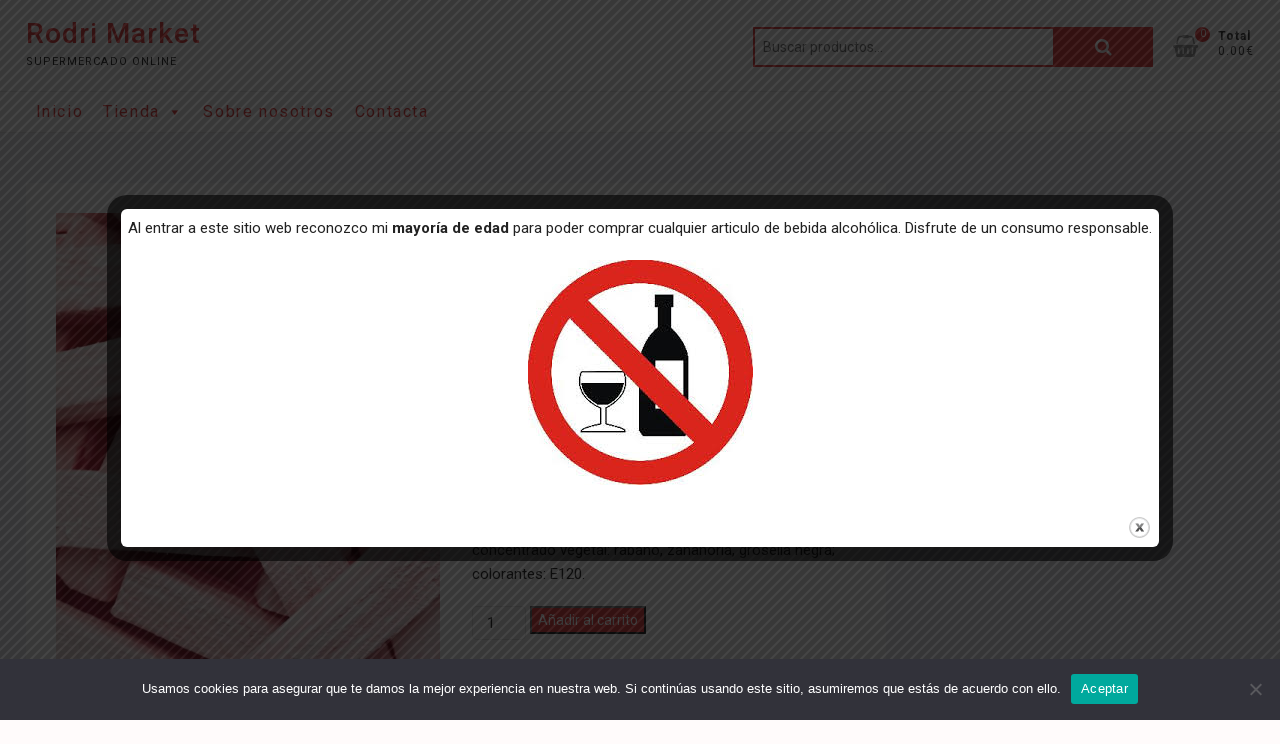

--- FILE ---
content_type: text/html; charset=UTF-8
request_url: https://rodrimarket.es/producto/1030628-ladrillazos-rellenos-estuche-885-g-75-ud/
body_size: 24138
content:
<!DOCTYPE html>
<html lang="es">
<head>
<meta charset="UTF-8" />
<link rel="profile" href="https://gmpg.org/xfn/11" />
<meta name='robots' content='index, follow, max-image-preview:large, max-snippet:-1, max-video-preview:-1' />

	<!-- This site is optimized with the Yoast SEO plugin v23.5 - https://yoast.com/wordpress/plugins/seo/ -->
	<title>1030628 - Ladrillazos Rellenos estuche 885 g - 75 UD - Rodri Market</title>
	<link rel="canonical" href="https://rodrimarket.es/producto/1030628-ladrillazos-rellenos-estuche-885-g-75-ud/" />
	<meta property="og:locale" content="es_ES" />
	<meta property="og:type" content="article" />
	<meta property="og:title" content="1030628 - Ladrillazos Rellenos estuche 885 g - 75 UD - Rodri Market" />
	<meta property="og:description" content="Marshmallow en forma de ladrillos extra grandes. Combina la suavidad de las nubes con la intensidad del relleno. Intenso sabor a fresa que te enganchará.  Ingredientes Espumas dulces rellenas de caramelo de goma. Ingredientes: azúcar, jarabe de glucosa y fructosa, jarabe de glucosa, almidón de maíz, gelatina, jarabe de azúcar invertido; gelificante: pectinas; acidulante: ácido cítrico; aromas; corrector de acidez: citratos de sodio; concentrado vegetal: rábano, zanahoria, grosella negra; colorantes: E120." />
	<meta property="og:url" content="https://rodrimarket.es/producto/1030628-ladrillazos-rellenos-estuche-885-g-75-ud/" />
	<meta property="og:site_name" content="Rodri Market" />
	<meta property="article:modified_time" content="2022-10-12T12:07:51+00:00" />
	<meta property="og:image" content="https://rodrimarket.es/wp-content/uploads/2022/08/1030628-ladrillazos-rellenos-17-uds-chuches-online-2.jpg" />
	<meta property="og:image:width" content="1024" />
	<meta property="og:image:height" content="1344" />
	<meta property="og:image:type" content="image/jpeg" />
	<meta name="twitter:card" content="summary_large_image" />
	<meta name="twitter:label1" content="Tiempo de lectura" />
	<meta name="twitter:data1" content="1 minuto" />
	<script type="application/ld+json" class="yoast-schema-graph">{"@context":"https://schema.org","@graph":[{"@type":"WebPage","@id":"https://rodrimarket.es/producto/1030628-ladrillazos-rellenos-estuche-885-g-75-ud/","url":"https://rodrimarket.es/producto/1030628-ladrillazos-rellenos-estuche-885-g-75-ud/","name":"1030628 - Ladrillazos Rellenos estuche 885 g - 75 UD - Rodri Market","isPartOf":{"@id":"https://rodrimarket.es/#website"},"primaryImageOfPage":{"@id":"https://rodrimarket.es/producto/1030628-ladrillazos-rellenos-estuche-885-g-75-ud/#primaryimage"},"image":{"@id":"https://rodrimarket.es/producto/1030628-ladrillazos-rellenos-estuche-885-g-75-ud/#primaryimage"},"thumbnailUrl":"https://rodrimarket.es/wp-content/uploads/2022/08/1030628-ladrillazos-rellenos-17-uds-chuches-online-2.jpg","datePublished":"2022-08-28T18:04:04+00:00","dateModified":"2022-10-12T12:07:51+00:00","breadcrumb":{"@id":"https://rodrimarket.es/producto/1030628-ladrillazos-rellenos-estuche-885-g-75-ud/#breadcrumb"},"inLanguage":"es","potentialAction":[{"@type":"ReadAction","target":["https://rodrimarket.es/producto/1030628-ladrillazos-rellenos-estuche-885-g-75-ud/"]}]},{"@type":"ImageObject","inLanguage":"es","@id":"https://rodrimarket.es/producto/1030628-ladrillazos-rellenos-estuche-885-g-75-ud/#primaryimage","url":"https://rodrimarket.es/wp-content/uploads/2022/08/1030628-ladrillazos-rellenos-17-uds-chuches-online-2.jpg","contentUrl":"https://rodrimarket.es/wp-content/uploads/2022/08/1030628-ladrillazos-rellenos-17-uds-chuches-online-2.jpg","width":1024,"height":1344},{"@type":"BreadcrumbList","@id":"https://rodrimarket.es/producto/1030628-ladrillazos-rellenos-estuche-885-g-75-ud/#breadcrumb","itemListElement":[{"@type":"ListItem","position":1,"name":"Portada","item":"https://rodrimarket.es/"},{"@type":"ListItem","position":2,"name":"Tienda","item":"https://rodrimarket.es/tienda/"},{"@type":"ListItem","position":3,"name":"1030628 &#8211; Ladrillazos Rellenos estuche 885 g &#8211; 75 UD"}]},{"@type":"WebSite","@id":"https://rodrimarket.es/#website","url":"https://rodrimarket.es/","name":"Rodri Market","description":"Supermercado online","potentialAction":[{"@type":"SearchAction","target":{"@type":"EntryPoint","urlTemplate":"https://rodrimarket.es/?s={search_term_string}"},"query-input":{"@type":"PropertyValueSpecification","valueRequired":true,"valueName":"search_term_string"}}],"inLanguage":"es"}]}</script>
	<!-- / Yoast SEO plugin. -->


<link rel='dns-prefetch' href='//www.googletagmanager.com' />
<link rel='dns-prefetch' href='//fonts.googleapis.com' />
<link rel="alternate" type="application/rss+xml" title="Rodri Market &raquo; Feed" href="https://rodrimarket.es/feed/" />
<script type="text/javascript">
/* <![CDATA[ */
window._wpemojiSettings = {"baseUrl":"https:\/\/s.w.org\/images\/core\/emoji\/14.0.0\/72x72\/","ext":".png","svgUrl":"https:\/\/s.w.org\/images\/core\/emoji\/14.0.0\/svg\/","svgExt":".svg","source":{"concatemoji":"https:\/\/rodrimarket.es\/wp-includes\/js\/wp-emoji-release.min.js?ver=6.4.7"}};
/*! This file is auto-generated */
!function(i,n){var o,s,e;function c(e){try{var t={supportTests:e,timestamp:(new Date).valueOf()};sessionStorage.setItem(o,JSON.stringify(t))}catch(e){}}function p(e,t,n){e.clearRect(0,0,e.canvas.width,e.canvas.height),e.fillText(t,0,0);var t=new Uint32Array(e.getImageData(0,0,e.canvas.width,e.canvas.height).data),r=(e.clearRect(0,0,e.canvas.width,e.canvas.height),e.fillText(n,0,0),new Uint32Array(e.getImageData(0,0,e.canvas.width,e.canvas.height).data));return t.every(function(e,t){return e===r[t]})}function u(e,t,n){switch(t){case"flag":return n(e,"\ud83c\udff3\ufe0f\u200d\u26a7\ufe0f","\ud83c\udff3\ufe0f\u200b\u26a7\ufe0f")?!1:!n(e,"\ud83c\uddfa\ud83c\uddf3","\ud83c\uddfa\u200b\ud83c\uddf3")&&!n(e,"\ud83c\udff4\udb40\udc67\udb40\udc62\udb40\udc65\udb40\udc6e\udb40\udc67\udb40\udc7f","\ud83c\udff4\u200b\udb40\udc67\u200b\udb40\udc62\u200b\udb40\udc65\u200b\udb40\udc6e\u200b\udb40\udc67\u200b\udb40\udc7f");case"emoji":return!n(e,"\ud83e\udef1\ud83c\udffb\u200d\ud83e\udef2\ud83c\udfff","\ud83e\udef1\ud83c\udffb\u200b\ud83e\udef2\ud83c\udfff")}return!1}function f(e,t,n){var r="undefined"!=typeof WorkerGlobalScope&&self instanceof WorkerGlobalScope?new OffscreenCanvas(300,150):i.createElement("canvas"),a=r.getContext("2d",{willReadFrequently:!0}),o=(a.textBaseline="top",a.font="600 32px Arial",{});return e.forEach(function(e){o[e]=t(a,e,n)}),o}function t(e){var t=i.createElement("script");t.src=e,t.defer=!0,i.head.appendChild(t)}"undefined"!=typeof Promise&&(o="wpEmojiSettingsSupports",s=["flag","emoji"],n.supports={everything:!0,everythingExceptFlag:!0},e=new Promise(function(e){i.addEventListener("DOMContentLoaded",e,{once:!0})}),new Promise(function(t){var n=function(){try{var e=JSON.parse(sessionStorage.getItem(o));if("object"==typeof e&&"number"==typeof e.timestamp&&(new Date).valueOf()<e.timestamp+604800&&"object"==typeof e.supportTests)return e.supportTests}catch(e){}return null}();if(!n){if("undefined"!=typeof Worker&&"undefined"!=typeof OffscreenCanvas&&"undefined"!=typeof URL&&URL.createObjectURL&&"undefined"!=typeof Blob)try{var e="postMessage("+f.toString()+"("+[JSON.stringify(s),u.toString(),p.toString()].join(",")+"));",r=new Blob([e],{type:"text/javascript"}),a=new Worker(URL.createObjectURL(r),{name:"wpTestEmojiSupports"});return void(a.onmessage=function(e){c(n=e.data),a.terminate(),t(n)})}catch(e){}c(n=f(s,u,p))}t(n)}).then(function(e){for(var t in e)n.supports[t]=e[t],n.supports.everything=n.supports.everything&&n.supports[t],"flag"!==t&&(n.supports.everythingExceptFlag=n.supports.everythingExceptFlag&&n.supports[t]);n.supports.everythingExceptFlag=n.supports.everythingExceptFlag&&!n.supports.flag,n.DOMReady=!1,n.readyCallback=function(){n.DOMReady=!0}}).then(function(){return e}).then(function(){var e;n.supports.everything||(n.readyCallback(),(e=n.source||{}).concatemoji?t(e.concatemoji):e.wpemoji&&e.twemoji&&(t(e.twemoji),t(e.wpemoji)))}))}((window,document),window._wpemojiSettings);
/* ]]> */
</script>
<style id='wp-emoji-styles-inline-css' type='text/css'>

	img.wp-smiley, img.emoji {
		display: inline !important;
		border: none !important;
		box-shadow: none !important;
		height: 1em !important;
		width: 1em !important;
		margin: 0 0.07em !important;
		vertical-align: -0.1em !important;
		background: none !important;
		padding: 0 !important;
	}
</style>
<link rel='stylesheet' id='wp-block-library-css' href='https://rodrimarket.es/wp-includes/css/dist/block-library/style.min.css?ver=6.4.7' type='text/css' media='all' />
<style id='classic-theme-styles-inline-css' type='text/css'>
/*! This file is auto-generated */
.wp-block-button__link{color:#fff;background-color:#32373c;border-radius:9999px;box-shadow:none;text-decoration:none;padding:calc(.667em + 2px) calc(1.333em + 2px);font-size:1.125em}.wp-block-file__button{background:#32373c;color:#fff;text-decoration:none}
</style>
<style id='global-styles-inline-css' type='text/css'>
body{--wp--preset--color--black: #000000;--wp--preset--color--cyan-bluish-gray: #abb8c3;--wp--preset--color--white: #ffffff;--wp--preset--color--pale-pink: #f78da7;--wp--preset--color--vivid-red: #cf2e2e;--wp--preset--color--luminous-vivid-orange: #ff6900;--wp--preset--color--luminous-vivid-amber: #fcb900;--wp--preset--color--light-green-cyan: #7bdcb5;--wp--preset--color--vivid-green-cyan: #00d084;--wp--preset--color--pale-cyan-blue: #8ed1fc;--wp--preset--color--vivid-cyan-blue: #0693e3;--wp--preset--color--vivid-purple: #9b51e0;--wp--preset--gradient--vivid-cyan-blue-to-vivid-purple: linear-gradient(135deg,rgba(6,147,227,1) 0%,rgb(155,81,224) 100%);--wp--preset--gradient--light-green-cyan-to-vivid-green-cyan: linear-gradient(135deg,rgb(122,220,180) 0%,rgb(0,208,130) 100%);--wp--preset--gradient--luminous-vivid-amber-to-luminous-vivid-orange: linear-gradient(135deg,rgba(252,185,0,1) 0%,rgba(255,105,0,1) 100%);--wp--preset--gradient--luminous-vivid-orange-to-vivid-red: linear-gradient(135deg,rgba(255,105,0,1) 0%,rgb(207,46,46) 100%);--wp--preset--gradient--very-light-gray-to-cyan-bluish-gray: linear-gradient(135deg,rgb(238,238,238) 0%,rgb(169,184,195) 100%);--wp--preset--gradient--cool-to-warm-spectrum: linear-gradient(135deg,rgb(74,234,220) 0%,rgb(151,120,209) 20%,rgb(207,42,186) 40%,rgb(238,44,130) 60%,rgb(251,105,98) 80%,rgb(254,248,76) 100%);--wp--preset--gradient--blush-light-purple: linear-gradient(135deg,rgb(255,206,236) 0%,rgb(152,150,240) 100%);--wp--preset--gradient--blush-bordeaux: linear-gradient(135deg,rgb(254,205,165) 0%,rgb(254,45,45) 50%,rgb(107,0,62) 100%);--wp--preset--gradient--luminous-dusk: linear-gradient(135deg,rgb(255,203,112) 0%,rgb(199,81,192) 50%,rgb(65,88,208) 100%);--wp--preset--gradient--pale-ocean: linear-gradient(135deg,rgb(255,245,203) 0%,rgb(182,227,212) 50%,rgb(51,167,181) 100%);--wp--preset--gradient--electric-grass: linear-gradient(135deg,rgb(202,248,128) 0%,rgb(113,206,126) 100%);--wp--preset--gradient--midnight: linear-gradient(135deg,rgb(2,3,129) 0%,rgb(40,116,252) 100%);--wp--preset--font-size--small: 13px;--wp--preset--font-size--medium: 20px;--wp--preset--font-size--large: 36px;--wp--preset--font-size--x-large: 42px;--wp--preset--font-family--inter: "Inter", sans-serif;--wp--preset--font-family--cardo: Cardo;--wp--preset--spacing--20: 0.44rem;--wp--preset--spacing--30: 0.67rem;--wp--preset--spacing--40: 1rem;--wp--preset--spacing--50: 1.5rem;--wp--preset--spacing--60: 2.25rem;--wp--preset--spacing--70: 3.38rem;--wp--preset--spacing--80: 5.06rem;--wp--preset--shadow--natural: 6px 6px 9px rgba(0, 0, 0, 0.2);--wp--preset--shadow--deep: 12px 12px 50px rgba(0, 0, 0, 0.4);--wp--preset--shadow--sharp: 6px 6px 0px rgba(0, 0, 0, 0.2);--wp--preset--shadow--outlined: 6px 6px 0px -3px rgba(255, 255, 255, 1), 6px 6px rgba(0, 0, 0, 1);--wp--preset--shadow--crisp: 6px 6px 0px rgba(0, 0, 0, 1);}:where(.is-layout-flex){gap: 0.5em;}:where(.is-layout-grid){gap: 0.5em;}body .is-layout-flow > .alignleft{float: left;margin-inline-start: 0;margin-inline-end: 2em;}body .is-layout-flow > .alignright{float: right;margin-inline-start: 2em;margin-inline-end: 0;}body .is-layout-flow > .aligncenter{margin-left: auto !important;margin-right: auto !important;}body .is-layout-constrained > .alignleft{float: left;margin-inline-start: 0;margin-inline-end: 2em;}body .is-layout-constrained > .alignright{float: right;margin-inline-start: 2em;margin-inline-end: 0;}body .is-layout-constrained > .aligncenter{margin-left: auto !important;margin-right: auto !important;}body .is-layout-constrained > :where(:not(.alignleft):not(.alignright):not(.alignfull)){max-width: var(--wp--style--global--content-size);margin-left: auto !important;margin-right: auto !important;}body .is-layout-constrained > .alignwide{max-width: var(--wp--style--global--wide-size);}body .is-layout-flex{display: flex;}body .is-layout-flex{flex-wrap: wrap;align-items: center;}body .is-layout-flex > *{margin: 0;}body .is-layout-grid{display: grid;}body .is-layout-grid > *{margin: 0;}:where(.wp-block-columns.is-layout-flex){gap: 2em;}:where(.wp-block-columns.is-layout-grid){gap: 2em;}:where(.wp-block-post-template.is-layout-flex){gap: 1.25em;}:where(.wp-block-post-template.is-layout-grid){gap: 1.25em;}.has-black-color{color: var(--wp--preset--color--black) !important;}.has-cyan-bluish-gray-color{color: var(--wp--preset--color--cyan-bluish-gray) !important;}.has-white-color{color: var(--wp--preset--color--white) !important;}.has-pale-pink-color{color: var(--wp--preset--color--pale-pink) !important;}.has-vivid-red-color{color: var(--wp--preset--color--vivid-red) !important;}.has-luminous-vivid-orange-color{color: var(--wp--preset--color--luminous-vivid-orange) !important;}.has-luminous-vivid-amber-color{color: var(--wp--preset--color--luminous-vivid-amber) !important;}.has-light-green-cyan-color{color: var(--wp--preset--color--light-green-cyan) !important;}.has-vivid-green-cyan-color{color: var(--wp--preset--color--vivid-green-cyan) !important;}.has-pale-cyan-blue-color{color: var(--wp--preset--color--pale-cyan-blue) !important;}.has-vivid-cyan-blue-color{color: var(--wp--preset--color--vivid-cyan-blue) !important;}.has-vivid-purple-color{color: var(--wp--preset--color--vivid-purple) !important;}.has-black-background-color{background-color: var(--wp--preset--color--black) !important;}.has-cyan-bluish-gray-background-color{background-color: var(--wp--preset--color--cyan-bluish-gray) !important;}.has-white-background-color{background-color: var(--wp--preset--color--white) !important;}.has-pale-pink-background-color{background-color: var(--wp--preset--color--pale-pink) !important;}.has-vivid-red-background-color{background-color: var(--wp--preset--color--vivid-red) !important;}.has-luminous-vivid-orange-background-color{background-color: var(--wp--preset--color--luminous-vivid-orange) !important;}.has-luminous-vivid-amber-background-color{background-color: var(--wp--preset--color--luminous-vivid-amber) !important;}.has-light-green-cyan-background-color{background-color: var(--wp--preset--color--light-green-cyan) !important;}.has-vivid-green-cyan-background-color{background-color: var(--wp--preset--color--vivid-green-cyan) !important;}.has-pale-cyan-blue-background-color{background-color: var(--wp--preset--color--pale-cyan-blue) !important;}.has-vivid-cyan-blue-background-color{background-color: var(--wp--preset--color--vivid-cyan-blue) !important;}.has-vivid-purple-background-color{background-color: var(--wp--preset--color--vivid-purple) !important;}.has-black-border-color{border-color: var(--wp--preset--color--black) !important;}.has-cyan-bluish-gray-border-color{border-color: var(--wp--preset--color--cyan-bluish-gray) !important;}.has-white-border-color{border-color: var(--wp--preset--color--white) !important;}.has-pale-pink-border-color{border-color: var(--wp--preset--color--pale-pink) !important;}.has-vivid-red-border-color{border-color: var(--wp--preset--color--vivid-red) !important;}.has-luminous-vivid-orange-border-color{border-color: var(--wp--preset--color--luminous-vivid-orange) !important;}.has-luminous-vivid-amber-border-color{border-color: var(--wp--preset--color--luminous-vivid-amber) !important;}.has-light-green-cyan-border-color{border-color: var(--wp--preset--color--light-green-cyan) !important;}.has-vivid-green-cyan-border-color{border-color: var(--wp--preset--color--vivid-green-cyan) !important;}.has-pale-cyan-blue-border-color{border-color: var(--wp--preset--color--pale-cyan-blue) !important;}.has-vivid-cyan-blue-border-color{border-color: var(--wp--preset--color--vivid-cyan-blue) !important;}.has-vivid-purple-border-color{border-color: var(--wp--preset--color--vivid-purple) !important;}.has-vivid-cyan-blue-to-vivid-purple-gradient-background{background: var(--wp--preset--gradient--vivid-cyan-blue-to-vivid-purple) !important;}.has-light-green-cyan-to-vivid-green-cyan-gradient-background{background: var(--wp--preset--gradient--light-green-cyan-to-vivid-green-cyan) !important;}.has-luminous-vivid-amber-to-luminous-vivid-orange-gradient-background{background: var(--wp--preset--gradient--luminous-vivid-amber-to-luminous-vivid-orange) !important;}.has-luminous-vivid-orange-to-vivid-red-gradient-background{background: var(--wp--preset--gradient--luminous-vivid-orange-to-vivid-red) !important;}.has-very-light-gray-to-cyan-bluish-gray-gradient-background{background: var(--wp--preset--gradient--very-light-gray-to-cyan-bluish-gray) !important;}.has-cool-to-warm-spectrum-gradient-background{background: var(--wp--preset--gradient--cool-to-warm-spectrum) !important;}.has-blush-light-purple-gradient-background{background: var(--wp--preset--gradient--blush-light-purple) !important;}.has-blush-bordeaux-gradient-background{background: var(--wp--preset--gradient--blush-bordeaux) !important;}.has-luminous-dusk-gradient-background{background: var(--wp--preset--gradient--luminous-dusk) !important;}.has-pale-ocean-gradient-background{background: var(--wp--preset--gradient--pale-ocean) !important;}.has-electric-grass-gradient-background{background: var(--wp--preset--gradient--electric-grass) !important;}.has-midnight-gradient-background{background: var(--wp--preset--gradient--midnight) !important;}.has-small-font-size{font-size: var(--wp--preset--font-size--small) !important;}.has-medium-font-size{font-size: var(--wp--preset--font-size--medium) !important;}.has-large-font-size{font-size: var(--wp--preset--font-size--large) !important;}.has-x-large-font-size{font-size: var(--wp--preset--font-size--x-large) !important;}
.wp-block-navigation a:where(:not(.wp-element-button)){color: inherit;}
:where(.wp-block-post-template.is-layout-flex){gap: 1.25em;}:where(.wp-block-post-template.is-layout-grid){gap: 1.25em;}
:where(.wp-block-columns.is-layout-flex){gap: 2em;}:where(.wp-block-columns.is-layout-grid){gap: 2em;}
.wp-block-pullquote{font-size: 1.5em;line-height: 1.6;}
</style>
<link rel='stylesheet' id='cookie-notice-front-css' href='https://rodrimarket.es/wp-content/plugins/cookie-notice/css/front.min.css?ver=2.5.11' type='text/css' media='all' />
<link rel='stylesheet' id='theme.css-css' href='https://rodrimarket.es/wp-content/plugins/popup-builder/public/css/theme.css?ver=4.4.2' type='text/css' media='all' />
<link rel='stylesheet' id='photoswipe-css' href='https://rodrimarket.es/wp-content/plugins/woocommerce/assets/css/photoswipe/photoswipe.min.css?ver=9.1.2' type='text/css' media='all' />
<link rel='stylesheet' id='photoswipe-default-skin-css' href='https://rodrimarket.es/wp-content/plugins/woocommerce/assets/css/photoswipe/default-skin/default-skin.min.css?ver=9.1.2' type='text/css' media='all' />
<link rel='stylesheet' id='woocommerce-layout-css' href='https://rodrimarket.es/wp-content/plugins/woocommerce/assets/css/woocommerce-layout.css?ver=9.1.2' type='text/css' media='all' />
<style id='woocommerce-layout-inline-css' type='text/css'>

	.infinite-scroll .woocommerce-pagination {
		display: none;
	}
</style>
<link rel='stylesheet' id='woocommerce-smallscreen-css' href='https://rodrimarket.es/wp-content/plugins/woocommerce/assets/css/woocommerce-smallscreen.css?ver=9.1.2' type='text/css' media='only screen and (max-width: 768px)' />
<link rel='stylesheet' id='woocommerce-general-css' href='https://rodrimarket.es/wp-content/plugins/woocommerce/assets/css/woocommerce.css?ver=9.1.2' type='text/css' media='all' />
<style id='woocommerce-inline-inline-css' type='text/css'>
.woocommerce form .form-row .required { visibility: visible; }
</style>
<link rel='stylesheet' id='megamenu-css' href='https://rodrimarket.es/wp-content/uploads/maxmegamenu/style.css?ver=15528f' type='text/css' media='all' />
<link rel='stylesheet' id='dashicons-css' href='https://rodrimarket.es/wp-includes/css/dashicons.min.css?ver=6.4.7' type='text/css' media='all' />
<link rel='stylesheet' id='shoppingcart-style-css' href='https://rodrimarket.es/wp-content/themes/shoppingcart/style.css?ver=6.4.7' type='text/css' media='all' />
<style id='shoppingcart-style-inline-css' type='text/css'>
/* Nav, links and hover */

		a,
		#site-title a,
		ul li a:hover,
		ol li a:hover,
		.main-navigation a:hover, /* Navigation */
		.main-navigation ul li.current-menu-item a,
		.main-navigation ul li.current_page_ancestor a,
		.main-navigation ul li.current-menu-ancestor a,
		.main-navigation ul li.current_page_item a,
		.main-navigation ul li:hover > a,
		.main-navigation li.current-menu-ancestor.menu-item-has-children > a:after,
		.main-navigation li.current-menu-item.menu-item-has-children > a:after,
		.main-navigation ul li:hover > a:after,
		.main-navigation li.menu-item-has-children > a:hover:after,
		.main-navigation li.page_item_has_children > a:hover:after,
		.main-navigation ul li ul li a:hover,
		.main-navigation ul li ul li:hover > a,
		.main-navigation ul li.current-menu-item ul li a:hover,
		.side-menu-wrap .side-nav-wrap a:hover, /* Side Menu */
		.top-bar .top-bar-menu a:hover,
		.entry-title a:hover, /* Post */--
		.entry-title a:focus,
		.entry-title a:active,
		.entry-meta a:hover,
		.image-navigation .nav-links a,
		.widget ul li a:hover, /* Widgets */
		.widget-title a:hover,
		.widget_contact ul li a:hover,
		.site-info .copyright a:hover, /* Footer */
		#colophon .widget ul li a:hover,
		.gutenberg .entry-meta .author a {
			color: #e73d3d;
		}

		.main-navigation ul li ul,
		#search-box input[type="search"] {
			border-color: #e73d3d;
		}

		#search-box .woocommerce-product-search button[type="submit"] {
			background-color: #e73d3d;
		}

		/* Webkit */
		::selection {
			background: #e73d3d;
			color: #fff;
		}

		/* Gecko/Mozilla */
		::-moz-selection {
			background: #e73d3d;
			color: #fff;
		}

		/* Accessibility
		================================================== */
		.screen-reader-text:hover,
		.screen-reader-text:active,
		.screen-reader-text:focus {
			background-color: #f1f1f1;
			color: #e73d3d;
		}

		/* Default Buttons
		================================================== */
		input[type="reset"],/* Forms  */
		input[type="button"],
		input[type="submit"],
		.btn-default,
		.main-slider .flex-control-nav a.flex-active,
		.main-slider .flex-control-nav a:hover,
		.go-to-top .icon-bg,
		.search-submit,
		.vivid-red,
		.view-more-btn {
			background-color: #e73d3d;
		}

		/* #bbpress
		================================================== */
		#bbpress-forums .bbp-topics a:hover {
			color: #e73d3d;
		}

		.bbp-submit-wrapper button.submit {
			background-color: #e73d3d;
			border: 1px solid #e73d3d;
		}

		/* Woocommerce
		================================================== */
		.woocommerce #respond input#submit,
		.woocommerce a.button, 
		.woocommerce button.button, 
		.woocommerce input.button,
		.woocommerce #respond input#submit.alt,
		.woocommerce a.button.alt, 
		.woocommerce button.button.alt, 
		.woocommerce input.button.alt,
		.woocommerce span.onsale,
		.woocommerce-demo-store p.demo_store,
		.wl-counter,
		.header-right .cart-value,
		.archive.woocommerce span.onsale:before,
		.woocommerce ul.products li.product .button:hover,
		.woocommerce .woocommerce-product-search button[type="submit"],
		.woocommerce button.button.alt.disabled, 
		.woocommerce button.button.alt.disabled:hover {
			background-color: #e73d3d;
		}

		.woocommerce .woocommerce-message:before,
		.woocommerce ul.products li.product .price ins,
		.product_list_widget ins,
		.price_slider_amount .price_label,
		.woocommerce div.product .out-of-stock {
			color: #e73d3d;
		}

		.woocommerce ul.products li.product .button:hover,
		.woocommerce div.product .woocommerce-tabs ul.tabs li.active {
			border-color: #e73d3d;
		}

		/* Catalog Menu
		================================================== */
		.catalog-slider-promotion-wrap .catalog-menu .title-highlight > a:after,
		.catalog-menu > ul > li:after {
			background-color: #e73d3d;
		}

		.catalog-menu a:hover {
			color: #e73d3d;
		}

		/* ShoppingCart Widgets
		================================================== */

		.shoppingcart-grid-product .product-item-action .button:hover,
		.shoppingcart-grid-product .product-item-action .product_add_to_wishlist:hover,
		.product-item-action .yith-wcwl-add-button a.add_to_wishlist:hover,
		.sc-grid-product-img .onsale:before {
			background-color: #e73d3d;
		}

		.woocommerce-Price-amount.amount {
			color: #e73d3d;
		}
</style>
<link rel='stylesheet' id='font-awesome-css' href='https://rodrimarket.es/wp-content/plugins/elementor/assets/lib/font-awesome/css/font-awesome.min.css?ver=4.7.0' type='text/css' media='all' />
<link rel='stylesheet' id='shoppingcart-responsive-css' href='https://rodrimarket.es/wp-content/themes/shoppingcart/css/responsive.css?ver=6.4.7' type='text/css' media='all' />
<link rel='stylesheet' id='shoppingcart-google-fonts-css' href='//fonts.googleapis.com/css?family=Roboto%3A300%2C400%2C400i%2C500%2C600%2C700&#038;ver=6.4.7' type='text/css' media='all' />
<link rel='stylesheet' id='pwb-styles-frontend-css' href='https://rodrimarket.es/wp-content/plugins/perfect-woocommerce-brands/build/frontend/css/style.css?ver=3.6.8' type='text/css' media='all' />
<script type="text/javascript" id="cookie-notice-front-js-before">
/* <![CDATA[ */
var cnArgs = {"ajaxUrl":"https:\/\/rodrimarket.es\/wp-admin\/admin-ajax.php","nonce":"6d4c2fa3ea","hideEffect":"fade","position":"bottom","onScroll":false,"onScrollOffset":100,"onClick":false,"cookieName":"cookie_notice_accepted","cookieTime":2592000,"cookieTimeRejected":2592000,"globalCookie":false,"redirection":false,"cache":true,"revokeCookies":false,"revokeCookiesOpt":"automatic"};
/* ]]> */
</script>
<script type="text/javascript" src="https://rodrimarket.es/wp-content/plugins/cookie-notice/js/front.min.js?ver=2.5.11" id="cookie-notice-front-js"></script>
<script type="text/javascript" src="https://rodrimarket.es/wp-includes/js/jquery/jquery.min.js?ver=3.7.1" id="jquery-core-js"></script>
<script type="text/javascript" src="https://rodrimarket.es/wp-includes/js/jquery/jquery-migrate.min.js?ver=3.4.1" id="jquery-migrate-js"></script>
<script type="text/javascript" id="Popup.js-js-before">
/* <![CDATA[ */
var sgpbPublicUrl = "https:\/\/rodrimarket.es\/wp-content\/plugins\/popup-builder\/public\/";
var SGPB_JS_LOCALIZATION = {"imageSupportAlertMessage":"Solamente es compatible con archivos de imagen","pdfSupportAlertMessage":"Solamente se admiten archivos pdf","areYouSure":"\u00bfEst\u00e1s seguro?","addButtonSpinner":"L","audioSupportAlertMessage":"Solamente es compatible con archivos de audio (por ejemplo: mp3, wav, m4a, ogg)","publishPopupBeforeElementor":"\u00a1Publica el mensaje emergente antes de empezar a usar \u00abElementor\u00bb con \u00e9l!","publishPopupBeforeDivi":"\u00a1Publica el mensaje emergente antes de empezar a usar \u00abDivi Builder\u00bb con \u00e9l!","closeButtonAltText":"Cerrar"};
/* ]]> */
</script>
<script type="text/javascript" src="https://rodrimarket.es/wp-content/plugins/popup-builder/public/js/Popup.js?ver=4.4.2" id="Popup.js-js"></script>
<script type="text/javascript" src="https://rodrimarket.es/wp-content/plugins/popup-builder/public/js/PopupConfig.js?ver=4.4.2" id="PopupConfig.js-js"></script>
<script type="text/javascript" id="PopupBuilder.js-js-before">
/* <![CDATA[ */
var SGPB_POPUP_PARAMS = {"popupTypeAgeRestriction":"ageRestriction","defaultThemeImages":{"1":"https:\/\/rodrimarket.es\/wp-content\/plugins\/popup-builder\/public\/img\/theme_1\/close.png","2":"https:\/\/rodrimarket.es\/wp-content\/plugins\/popup-builder\/public\/img\/theme_2\/close.png","3":"https:\/\/rodrimarket.es\/wp-content\/plugins\/popup-builder\/public\/img\/theme_3\/close.png","5":"https:\/\/rodrimarket.es\/wp-content\/plugins\/popup-builder\/public\/img\/theme_5\/close.png","6":"https:\/\/rodrimarket.es\/wp-content\/plugins\/popup-builder\/public\/img\/theme_6\/close.png"},"homePageUrl":"https:\/\/rodrimarket.es\/","isPreview":false,"convertedIdsReverse":[],"dontShowPopupExpireTime":365,"conditionalJsClasses":[],"disableAnalyticsGeneral":"0"};
var SGPB_JS_PACKAGES = {"packages":{"current":1,"free":1,"silver":2,"gold":3,"platinum":4},"extensions":{"geo-targeting":false,"advanced-closing":false}};
var SGPB_JS_PARAMS = {"ajaxUrl":"https:\/\/rodrimarket.es\/wp-admin\/admin-ajax.php","nonce":"df77e800a3"};
/* ]]> */
</script>
<script type="text/javascript" src="https://rodrimarket.es/wp-content/plugins/popup-builder/public/js/PopupBuilder.js?ver=4.4.2" id="PopupBuilder.js-js"></script>
<script type="text/javascript" src="https://rodrimarket.es/wp-content/plugins/woocommerce/assets/js/jquery-blockui/jquery.blockUI.min.js?ver=2.7.0-wc.9.1.2" id="jquery-blockui-js" defer="defer" data-wp-strategy="defer"></script>
<script type="text/javascript" id="wc-add-to-cart-js-extra">
/* <![CDATA[ */
var wc_add_to_cart_params = {"ajax_url":"\/wp-admin\/admin-ajax.php","wc_ajax_url":"\/?wc-ajax=%%endpoint%%","i18n_view_cart":"Ver carrito","cart_url":"https:\/\/rodrimarket.es\/carrito\/","is_cart":"","cart_redirect_after_add":"no"};
/* ]]> */
</script>
<script type="text/javascript" src="https://rodrimarket.es/wp-content/plugins/woocommerce/assets/js/frontend/add-to-cart.min.js?ver=9.1.2" id="wc-add-to-cart-js" defer="defer" data-wp-strategy="defer"></script>
<script type="text/javascript" src="https://rodrimarket.es/wp-content/plugins/woocommerce/assets/js/zoom/jquery.zoom.min.js?ver=1.7.21-wc.9.1.2" id="zoom-js" defer="defer" data-wp-strategy="defer"></script>
<script type="text/javascript" src="https://rodrimarket.es/wp-content/plugins/woocommerce/assets/js/flexslider/jquery.flexslider.min.js?ver=2.7.2-wc.9.1.2" id="flexslider-js" defer="defer" data-wp-strategy="defer"></script>
<script type="text/javascript" src="https://rodrimarket.es/wp-content/plugins/woocommerce/assets/js/photoswipe/photoswipe.min.js?ver=4.1.1-wc.9.1.2" id="photoswipe-js" defer="defer" data-wp-strategy="defer"></script>
<script type="text/javascript" src="https://rodrimarket.es/wp-content/plugins/woocommerce/assets/js/photoswipe/photoswipe-ui-default.min.js?ver=4.1.1-wc.9.1.2" id="photoswipe-ui-default-js" defer="defer" data-wp-strategy="defer"></script>
<script type="text/javascript" id="wc-single-product-js-extra">
/* <![CDATA[ */
var wc_single_product_params = {"i18n_required_rating_text":"Por favor elige una puntuaci\u00f3n","review_rating_required":"yes","flexslider":{"rtl":false,"animation":"slide","smoothHeight":true,"directionNav":false,"controlNav":"thumbnails","slideshow":false,"animationSpeed":500,"animationLoop":false,"allowOneSlide":false},"zoom_enabled":"1","zoom_options":[],"photoswipe_enabled":"1","photoswipe_options":{"shareEl":false,"closeOnScroll":false,"history":false,"hideAnimationDuration":0,"showAnimationDuration":0},"flexslider_enabled":"1"};
/* ]]> */
</script>
<script type="text/javascript" src="https://rodrimarket.es/wp-content/plugins/woocommerce/assets/js/frontend/single-product.min.js?ver=9.1.2" id="wc-single-product-js" defer="defer" data-wp-strategy="defer"></script>
<script type="text/javascript" src="https://rodrimarket.es/wp-content/plugins/woocommerce/assets/js/js-cookie/js.cookie.min.js?ver=2.1.4-wc.9.1.2" id="js-cookie-js" defer="defer" data-wp-strategy="defer"></script>
<script type="text/javascript" id="woocommerce-js-extra">
/* <![CDATA[ */
var woocommerce_params = {"ajax_url":"\/wp-admin\/admin-ajax.php","wc_ajax_url":"\/?wc-ajax=%%endpoint%%"};
/* ]]> */
</script>
<script type="text/javascript" src="https://rodrimarket.es/wp-content/plugins/woocommerce/assets/js/frontend/woocommerce.min.js?ver=9.1.2" id="woocommerce-js" defer="defer" data-wp-strategy="defer"></script>
<!--[if lt IE 9]>
<script type="text/javascript" src="https://rodrimarket.es/wp-content/themes/shoppingcart/js/html5.js?ver=3.7.3" id="html5-js"></script>
<![endif]-->

<!-- Fragmento de código de la etiqueta de Google (gtag.js) añadida por Site Kit -->
<!-- Fragmento de código de Google Analytics añadido por Site Kit -->
<script type="text/javascript" src="https://www.googletagmanager.com/gtag/js?id=G-CG1RTZCLYD" id="google_gtagjs-js" async></script>
<script type="text/javascript" id="google_gtagjs-js-after">
/* <![CDATA[ */
window.dataLayer = window.dataLayer || [];function gtag(){dataLayer.push(arguments);}
gtag("set","linker",{"domains":["rodrimarket.es"]});
gtag("js", new Date());
gtag("set", "developer_id.dZTNiMT", true);
gtag("config", "G-CG1RTZCLYD");
/* ]]> */
</script>
<link rel="https://api.w.org/" href="https://rodrimarket.es/wp-json/" /><link rel="alternate" type="application/json" href="https://rodrimarket.es/wp-json/wp/v2/product/22418" /><link rel="EditURI" type="application/rsd+xml" title="RSD" href="https://rodrimarket.es/xmlrpc.php?rsd" />
<meta name="generator" content="WordPress 6.4.7" />
<meta name="generator" content="WooCommerce 9.1.2" />
<link rel='shortlink' href='https://rodrimarket.es/?p=22418' />
<link rel="alternate" type="application/json+oembed" href="https://rodrimarket.es/wp-json/oembed/1.0/embed?url=https%3A%2F%2Frodrimarket.es%2Fproducto%2F1030628-ladrillazos-rellenos-estuche-885-g-75-ud%2F" />
<link rel="alternate" type="text/xml+oembed" href="https://rodrimarket.es/wp-json/oembed/1.0/embed?url=https%3A%2F%2Frodrimarket.es%2Fproducto%2F1030628-ladrillazos-rellenos-estuche-885-g-75-ud%2F&#038;format=xml" />
<meta name="generator" content="Site Kit by Google 1.170.0" />	<meta name="viewport" content="width=device-width" />
		<noscript><style>.woocommerce-product-gallery{ opacity: 1 !important; }</style></noscript>
	<meta name="generator" content="Elementor 3.27.7; features: additional_custom_breakpoints; settings: css_print_method-external, google_font-enabled, font_display-auto">
			<style>
				.e-con.e-parent:nth-of-type(n+4):not(.e-lazyloaded):not(.e-no-lazyload),
				.e-con.e-parent:nth-of-type(n+4):not(.e-lazyloaded):not(.e-no-lazyload) * {
					background-image: none !important;
				}
				@media screen and (max-height: 1024px) {
					.e-con.e-parent:nth-of-type(n+3):not(.e-lazyloaded):not(.e-no-lazyload),
					.e-con.e-parent:nth-of-type(n+3):not(.e-lazyloaded):not(.e-no-lazyload) * {
						background-image: none !important;
					}
				}
				@media screen and (max-height: 640px) {
					.e-con.e-parent:nth-of-type(n+2):not(.e-lazyloaded):not(.e-no-lazyload),
					.e-con.e-parent:nth-of-type(n+2):not(.e-lazyloaded):not(.e-no-lazyload) * {
						background-image: none !important;
					}
				}
			</style>
			<style id='wp-fonts-local' type='text/css'>
@font-face{font-family:Inter;font-style:normal;font-weight:300 900;font-display:fallback;src:url('https://rodrimarket.es/wp-content/plugins/woocommerce/assets/fonts/Inter-VariableFont_slnt,wght.woff2') format('woff2');font-stretch:normal;}
@font-face{font-family:Cardo;font-style:normal;font-weight:400;font-display:fallback;src:url('https://rodrimarket.es/wp-content/plugins/woocommerce/assets/fonts/cardo_normal_400.woff2') format('woff2');}
</style>
		<style type="text/css" id="wp-custom-css">
			.woocommerce ul.products li.product .onsale {
  text-align: left;
  margin-right: 5px;
}		</style>
		<style type="text/css">/** Mega Menu CSS: fs **/</style>

<!-- Meta Pixel Code -->
<script>
!function(f,b,e,v,n,t,s)
{if(f.fbq)return;n=f.fbq=function(){n.callMethod?
n.callMethod.apply(n,arguments):n.queue.push(arguments)};
if(!f._fbq)f._fbq=n;n.push=n;n.loaded=!0;n.version='2.0';
n.queue=[];t=b.createElement(e);t.async=!0;
t.src=v;s=b.getElementsByTagName(e)[0];
s.parentNode.insertBefore(t,s)}(window, document,'script',
'https://connect.facebook.net/en_US/fbevents.js');
fbq('init', '476396343926776');
fbq('track', 'PageView');
</script>
<noscript><img height="1" width="1" style="display:none"
src="https://www.facebook.com/tr?id=476396343926776&ev=PageView&noscript=1"
/></noscript>
<!-- End Meta Pixel Code -->







</head>
<body data-rsssl=1 class="product-template-default single single-product postid-22418 wp-embed-responsive theme-shoppingcart cookies-not-set woocommerce woocommerce-page woocommerce-no-js mega-menu-primary  elementor-default elementor-kit-12">
	<div id="page" class="site">
	<a class="skip-link screen-reader-text" href="#site-content-contain">Saltar al contenido</a>
<!-- Masthead ============================================= -->
<header id="masthead" class="site-header" role="banner">
	<div class="header-wrap">
					<!-- Top Header============================================= -->
		<div class="top-header">
			
			<div id="site-branding">
				<div class="wrap">

					<div id="site-detail"> <h2 id="site-title"> 					<a href="https://rodrimarket.es/" title="Rodri Market" rel="home"> Rodri Market </a>
					 </h2> <!-- end .site-title --> 						<div id="site-description"> Supermercado online </div> <!-- end #site-description -->
				</div>
					<div class="header-right">
						
							<div id="search-box" class="clearfix">
								<div class="widget woocommerce widget_product_search"><form role="search" method="get" class="woocommerce-product-search" action="https://rodrimarket.es/">
	<label class="screen-reader-text" for="woocommerce-product-search-field-0">Buscar por:</label>
	<input type="search" id="woocommerce-product-search-field-0" class="search-field" placeholder="Buscar productos&hellip;" value="" name="s" />
	<button type="submit" value="Buscar" class="">Buscar</button>
	<input type="hidden" name="post_type" value="product" />
</form>
</div>							</div>  <!-- end #search-box -->
								<div class="cart-box">
			<div class="sx-cart-views">
				<a href="https://rodrimarket.es/carrito/" class="wcmenucart-contents">
					<i class="fa fa-shopping-basket"></i>
					<span class="cart-value">0</span>
				</a>
				<div class="my-cart-wrap">
					<div class="my-cart">Total</div>
					<div class="cart-total">0.00&euro;</div>
				</div>
			</div>
			
			<div class="widget woocommerce widget_shopping_cart"><h2 class="widgettitle">Carrito</h2><div class="widget_shopping_cart_content"></div></div>		</div> <!-- end .cart-box -->
						</div> <!-- end .header-right -->
				</div><!-- end .wrap -->	
			</div><!-- end #site-branding -->
					

			<!-- Main Header============================================= -->
			<div id="sticky-header" class="clearfix">
				<div class="wrap">
					<div class="main-header clearfix">

						<!-- Main Nav ============================================= -->
													<div id="site-branding">

																<div id="site-detail">
									<div id="site-title">
										<a href="https://rodrimarket.es/" title="Rodri Market" rel="home"> Rodri Market </a>
									</div><!-- end .site-title --> 
																			<div id="site-description"> Supermercado online </div> <!-- end #site-description -->
																	</div>
														</div><!-- end #site-branding -->

							
							<nav id="site-navigation" class="main-navigation clearfix" role="navigation" aria-label="Menú principal">
														
								<button class="menu-toggle" aria-controls="primary-menu" aria-expanded="false">
									<span class="line-bar"></span>
								</button><!-- end .menu-toggle -->
								<div id="mega-menu-wrap-primary" class="mega-menu-wrap"><div class="mega-menu-toggle"><div class="mega-toggle-blocks-left"></div><div class="mega-toggle-blocks-center"></div><div class="mega-toggle-blocks-right"><div class='mega-toggle-block mega-menu-toggle-animated-block mega-toggle-block-0' id='mega-toggle-block-0'><button aria-label="Toggle Menu" class="mega-toggle-animated mega-toggle-animated-slider" type="button" aria-expanded="false">
                  <span class="mega-toggle-animated-box">
                    <span class="mega-toggle-animated-inner"></span>
                  </span>
                </button></div></div></div><ul id="mega-menu-primary" class="mega-menu max-mega-menu mega-menu-horizontal mega-no-js" data-event="hover_intent" data-effect="fade_up" data-effect-speed="200" data-effect-mobile="disabled" data-effect-speed-mobile="0" data-mobile-force-width="false" data-second-click="go" data-document-click="collapse" data-vertical-behaviour="standard" data-breakpoint="768" data-unbind="true" data-mobile-state="collapse_all" data-mobile-direction="vertical" data-hover-intent-timeout="300" data-hover-intent-interval="100"><li class="mega-menu-item mega-menu-item-type-post_type mega-menu-item-object-page mega-menu-item-home mega-align-bottom-left mega-menu-flyout mega-menu-item-629" id="mega-menu-item-629"><a class="mega-menu-link" href="https://rodrimarket.es/" tabindex="0">Inicio</a></li><li class="mega-menu-item mega-menu-item-type-post_type mega-menu-item-object-page mega-menu-item-has-children mega-current_page_parent mega-align-bottom-left mega-menu-flyout mega-menu-item-627" id="mega-menu-item-627"><a class="mega-menu-link" href="https://rodrimarket.es/tienda/" aria-expanded="false" tabindex="0">Tienda<span class="mega-indicator" aria-hidden="true"></span></a>
<ul class="mega-sub-menu">
<li class="mega-menu-item mega-menu-item-type-taxonomy mega-menu-item-object-product_cat mega-current-product-ancestor mega-current-menu-parent mega-current-product-parent mega-menu-item-has-children mega-menu-item-612" id="mega-menu-item-612"><a class="mega-menu-link" href="https://rodrimarket.es/categoria-producto/alimentacion/" aria-expanded="false">ALIMENTACION<span class="mega-indicator" aria-hidden="true"></span></a>
	<ul class="mega-sub-menu">
<li class="mega-menu-item mega-menu-item-type-taxonomy mega-menu-item-object-product_cat mega-menu-item-613" id="mega-menu-item-613"><a class="mega-menu-link" href="https://rodrimarket.es/categoria-producto/alimentacion/aceites/">ACEITES</a></li><li class="mega-menu-item mega-menu-item-type-taxonomy mega-menu-item-object-product_cat mega-menu-item-8399" id="mega-menu-item-8399"><a class="mega-menu-link" href="https://rodrimarket.es/categoria-producto/alimentacion/aceitunas-y-encurtidos/">ACEITUNAS Y ENCURTIDOS</a></li><li class="mega-menu-item mega-menu-item-type-taxonomy mega-menu-item-object-product_cat mega-menu-item-18113" id="mega-menu-item-18113"><a class="mega-menu-link" href="https://rodrimarket.es/categoria-producto/alimentacion/azucar-y-edulcorante/">AZUCAR Y EDULCORANTE</a></li><li class="mega-menu-item mega-menu-item-type-taxonomy mega-menu-item-object-product_cat mega-menu-item-has-children mega-menu-item-7376" id="mega-menu-item-7376"><a class="mega-menu-link" href="https://rodrimarket.es/categoria-producto/alimentacion/bebidas-varias/" aria-expanded="false">BEBIDAS VARIAS<span class="mega-indicator" aria-hidden="true"></span></a>
		<ul class="mega-sub-menu">
<li class="mega-menu-item mega-menu-item-type-taxonomy mega-menu-item-object-product_cat mega-menu-item-7697" id="mega-menu-item-7697"><a class="mega-menu-link" href="https://rodrimarket.es/categoria-producto/alimentacion/bebidas-varias/agua/">AGUA</a></li><li class="mega-menu-item mega-menu-item-type-taxonomy mega-menu-item-object-product_cat mega-menu-item-7709" id="mega-menu-item-7709"><a class="mega-menu-link" href="https://rodrimarket.es/categoria-producto/alimentacion/bebidas-varias/batidos/">BATIDOS</a></li><li class="mega-menu-item mega-menu-item-type-taxonomy mega-menu-item-object-product_cat mega-menu-item-9136" id="mega-menu-item-9136"><a class="mega-menu-link" href="https://rodrimarket.es/categoria-producto/alimentacion/bebidas-varias/bebidas-vegetales/">BEBIDAS VEGETALES</a></li><li class="mega-menu-item mega-menu-item-type-taxonomy mega-menu-item-object-product_cat mega-menu-item-7379" id="mega-menu-item-7379"><a class="mega-menu-link" href="https://rodrimarket.es/categoria-producto/alimentacion/bebidas-varias/cerveza/">CERVEZA</a></li><li class="mega-menu-item mega-menu-item-type-taxonomy mega-menu-item-object-product_cat mega-menu-item-7395" id="mega-menu-item-7395"><a class="mega-menu-link" href="https://rodrimarket.es/categoria-producto/alimentacion/bebidas-varias/refrescos/">REFRESCOS</a></li><li class="mega-menu-item mega-menu-item-type-taxonomy mega-menu-item-object-product_cat mega-menu-item-7625" id="mega-menu-item-7625"><a class="mega-menu-link" href="https://rodrimarket.es/categoria-producto/alimentacion/bebidas-varias/zumos/">ZUMOS</a></li>		</ul>
</li><li class="mega-menu-item mega-menu-item-type-taxonomy mega-menu-item-object-product_cat mega-menu-item-has-children mega-menu-item-614" id="mega-menu-item-614"><a class="mega-menu-link" href="https://rodrimarket.es/categoria-producto/alimentacion/bolleria-magdalenes-chippis/" aria-expanded="false">BOLLERIA, MAGDALENAS, CHIPPIS, GALLETAS, EMPANADAS<span class="mega-indicator" aria-hidden="true"></span></a>
		<ul class="mega-sub-menu">
<li class="mega-menu-item mega-menu-item-type-taxonomy mega-menu-item-object-product_cat mega-menu-item-22803" id="mega-menu-item-22803"><a class="mega-menu-link" href="https://rodrimarket.es/categoria-producto/alimentacion/bolleria-magdalenes-chippis/bolleria/">BOLLERIA</a></li><li class="mega-menu-item mega-menu-item-type-taxonomy mega-menu-item-object-product_cat mega-menu-item-22804" id="mega-menu-item-22804"><a class="mega-menu-link" href="https://rodrimarket.es/categoria-producto/alimentacion/bolleria-magdalenes-chippis/dulces/">DULCES</a></li><li class="mega-menu-item mega-menu-item-type-taxonomy mega-menu-item-object-product_cat mega-menu-item-22805" id="mega-menu-item-22805"><a class="mega-menu-link" href="https://rodrimarket.es/categoria-producto/alimentacion/bolleria-magdalenes-chippis/empanadas-y-hornazos/">EMPANADAS Y HORNAZOS</a></li><li class="mega-menu-item mega-menu-item-type-taxonomy mega-menu-item-object-product_cat mega-menu-item-22808" id="mega-menu-item-22808"><a class="mega-menu-link" href="https://rodrimarket.es/categoria-producto/alimentacion/bolleria-magdalenes-chippis/galletas/">GALLETAS</a></li><li class="mega-menu-item mega-menu-item-type-taxonomy mega-menu-item-object-product_cat mega-menu-item-22806" id="mega-menu-item-22806"><a class="mega-menu-link" href="https://rodrimarket.es/categoria-producto/alimentacion/bolleria-magdalenes-chippis/magdalenas/">MAGDALENAS</a></li><li class="mega-menu-item mega-menu-item-type-taxonomy mega-menu-item-object-product_cat mega-menu-item-42880" id="mega-menu-item-42880"><a class="mega-menu-link" href="https://rodrimarket.es/categoria-producto/alimentacion/bolleria-magdalenes-chippis/pan/">PAN</a></li>		</ul>
</li><li class="mega-menu-item mega-menu-item-type-taxonomy mega-menu-item-object-product_cat mega-menu-item-has-children mega-menu-item-8959" id="mega-menu-item-8959"><a class="mega-menu-link" href="https://rodrimarket.es/categoria-producto/alimentacion/cafe-e-infusiones/" aria-expanded="false">CAFE, INFUSIONES CACAO Y CHOCOLATE<span class="mega-indicator" aria-hidden="true"></span></a>
		<ul class="mega-sub-menu">
<li class="mega-menu-item mega-menu-item-type-taxonomy mega-menu-item-object-product_cat mega-menu-item-22788" id="mega-menu-item-22788"><a class="mega-menu-link" href="https://rodrimarket.es/categoria-producto/alimentacion/cafe-e-infusiones/cacao-y-chocolate/">CACAO Y CHOCOLATE</a></li><li class="mega-menu-item mega-menu-item-type-taxonomy mega-menu-item-object-product_cat mega-menu-item-22789" id="mega-menu-item-22789"><a class="mega-menu-link" href="https://rodrimarket.es/categoria-producto/alimentacion/cafe-e-infusiones/cafe/">CAFE</a></li><li class="mega-menu-item mega-menu-item-type-taxonomy mega-menu-item-object-product_cat mega-menu-item-22787" id="mega-menu-item-22787"><a class="mega-menu-link" href="https://rodrimarket.es/categoria-producto/alimentacion/cafe-e-infusiones/infusiones/">INFUSIONES</a></li>		</ul>
</li><li class="mega-menu-item mega-menu-item-type-taxonomy mega-menu-item-object-product_cat mega-menu-item-has-children mega-menu-item-21842" id="mega-menu-item-21842"><a class="mega-menu-link" href="https://rodrimarket.es/categoria-producto/alimentacion/carnes/" aria-expanded="false">CARNES (Pedido mínimo 120 €)<span class="mega-indicator" aria-hidden="true"></span></a>
		<ul class="mega-sub-menu">
<li class="mega-menu-item mega-menu-item-type-taxonomy mega-menu-item-object-product_cat mega-menu-item-21843" id="mega-menu-item-21843"><a class="mega-menu-link" href="https://rodrimarket.es/categoria-producto/alimentacion/carnes/carne-de-ternera/">CARNE DE TERNERA</a></li><li class="mega-menu-item mega-menu-item-type-taxonomy mega-menu-item-object-product_cat mega-menu-item-21976" id="mega-menu-item-21976"><a class="mega-menu-link" href="https://rodrimarket.es/categoria-producto/alimentacion/carnes/casqueria/">CASQUERIA</a></li><li class="mega-menu-item mega-menu-item-type-taxonomy mega-menu-item-object-product_cat mega-menu-item-22006" id="mega-menu-item-22006"><a class="mega-menu-link" href="https://rodrimarket.es/categoria-producto/alimentacion/carnes/cerdo/">CERDO</a></li><li class="mega-menu-item mega-menu-item-type-taxonomy mega-menu-item-object-product_cat mega-menu-item-21930" id="mega-menu-item-21930"><a class="mega-menu-link" href="https://rodrimarket.es/categoria-producto/alimentacion/carnes/chuleton-vaca/">CHULETON Y CARNE VACA VIEJA</a></li><li class="mega-menu-item mega-menu-item-type-taxonomy mega-menu-item-object-product_cat mega-menu-item-22046" id="mega-menu-item-22046"><a class="mega-menu-link" href="https://rodrimarket.es/categoria-producto/alimentacion/carnes/cordero/">CORDERO</a></li><li class="mega-menu-item mega-menu-item-type-taxonomy mega-menu-item-object-product_cat mega-menu-item-22074" id="mega-menu-item-22074"><a class="mega-menu-link" href="https://rodrimarket.es/categoria-producto/alimentacion/carnes/hosteleria-piezas-enteras/">HOSTELERIA/PIEZAS ENTERAS</a></li><li class="mega-menu-item mega-menu-item-type-taxonomy mega-menu-item-object-product_cat mega-menu-item-22054" id="mega-menu-item-22054"><a class="mega-menu-link" href="https://rodrimarket.es/categoria-producto/alimentacion/carnes/lotes-especiales/">LOTES ESPECIALES</a></li><li class="mega-menu-item mega-menu-item-type-taxonomy mega-menu-item-object-product_cat mega-menu-item-22034" id="mega-menu-item-22034"><a class="mega-menu-link" href="https://rodrimarket.es/categoria-producto/alimentacion/carnes/pollo/">POLLO</a></li><li class="mega-menu-item mega-menu-item-type-taxonomy mega-menu-item-object-product_cat mega-menu-item-25511" id="mega-menu-item-25511"><a class="mega-menu-link" href="https://rodrimarket.es/categoria-producto/alimentacion/carnes/ternera-gallega-premium/">TERNERA GALLEGA PREMIUM (Pedido Mínimo 80 €)</a></li>		</ul>
</li><li class="mega-menu-item mega-menu-item-type-taxonomy mega-menu-item-object-product_cat mega-current-product-ancestor mega-current-menu-parent mega-current-product-parent mega-menu-item-has-children mega-menu-item-20578" id="mega-menu-item-20578"><a class="mega-menu-link" href="https://rodrimarket.es/categoria-producto/alimentacion/chuches-y-golosinas/" aria-expanded="false">CHUCHES Y GOLOSINAS<span class="mega-indicator" aria-hidden="true"></span></a>
		<ul class="mega-sub-menu">
<li class="mega-menu-item mega-menu-item-type-taxonomy mega-menu-item-object-product_cat mega-menu-item-21821" id="mega-menu-item-21821"><a class="mega-menu-link" href="https://rodrimarket.es/categoria-producto/alimentacion/chuches-y-golosinas/caramelos/">CARAMELOS</a></li><li class="mega-menu-item mega-menu-item-type-taxonomy mega-menu-item-object-product_cat mega-menu-item-22302" id="mega-menu-item-22302"><a class="mega-menu-link" href="https://rodrimarket.es/categoria-producto/alimentacion/chuches-y-golosinas/chicles/">CHICLES</a></li><li class="mega-menu-item mega-menu-item-type-taxonomy mega-menu-item-object-product_cat mega-menu-item-22257" id="mega-menu-item-22257"><a class="mega-menu-link" href="https://rodrimarket.es/categoria-producto/alimentacion/chuches-y-golosinas/chuches-para-eventos/">CHUCHES PARA EVENTOS</a></li><li class="mega-menu-item mega-menu-item-type-taxonomy mega-menu-item-object-product_cat mega-menu-item-20579" id="mega-menu-item-20579"><a class="mega-menu-link" href="https://rodrimarket.es/categoria-producto/alimentacion/chuches-y-golosinas/golosinas/">GOLOSINAS</a></li><li class="mega-menu-item mega-menu-item-type-taxonomy mega-menu-item-object-product_cat mega-current-product-ancestor mega-current-menu-parent mega-current-product-parent mega-menu-item-22390" id="mega-menu-item-22390"><a class="mega-menu-link" href="https://rodrimarket.es/categoria-producto/alimentacion/chuches-y-golosinas/nubes/">NUBES</a></li><li class="mega-menu-item mega-menu-item-type-taxonomy mega-menu-item-object-product_cat mega-menu-item-20792" id="mega-menu-item-20792"><a class="mega-menu-link" href="https://rodrimarket.es/categoria-producto/alimentacion/chuches-y-golosinas/regaliz-de-chuche/">REGALIZ DE CHUCHE</a></li>		</ul>
</li><li class="mega-menu-item mega-menu-item-type-taxonomy mega-menu-item-object-product_cat mega-menu-item-has-children mega-menu-item-8826" id="mega-menu-item-8826"><a class="mega-menu-link" href="https://rodrimarket.es/categoria-producto/alimentacion/conservas/" aria-expanded="false">CONSERVAS<span class="mega-indicator" aria-hidden="true"></span></a>
		<ul class="mega-sub-menu">
<li class="mega-menu-item mega-menu-item-type-taxonomy mega-menu-item-object-product_cat mega-menu-item-8834" id="mega-menu-item-8834"><a class="mega-menu-link" href="https://rodrimarket.es/categoria-producto/alimentacion/conservas/carne/">CARNE</a></li><li class="mega-menu-item mega-menu-item-type-taxonomy mega-menu-item-object-product_cat mega-menu-item-24579" id="mega-menu-item-24579"><a class="mega-menu-link" href="https://rodrimarket.es/categoria-producto/alimentacion/conservas/comida-preparada/">COMIDA PREPARADA</a></li><li class="mega-menu-item mega-menu-item-type-taxonomy mega-menu-item-object-product_cat mega-menu-item-9579" id="mega-menu-item-9579"><a class="mega-menu-link" href="https://rodrimarket.es/categoria-producto/alimentacion/conservas/frutas/">FRUTAS</a></li><li class="mega-menu-item mega-menu-item-type-taxonomy mega-menu-item-object-product_cat mega-menu-item-10334" id="mega-menu-item-10334"><a class="mega-menu-link" href="https://rodrimarket.es/categoria-producto/alimentacion/conservas/mermeladas-y-miel/">MERMELADAS Y MIEL</a></li><li class="mega-menu-item mega-menu-item-type-taxonomy mega-menu-item-object-product_cat mega-menu-item-8831" id="mega-menu-item-8831"><a class="mega-menu-link" href="https://rodrimarket.es/categoria-producto/alimentacion/conservas/pates/">PATES</a></li><li class="mega-menu-item mega-menu-item-type-taxonomy mega-menu-item-object-product_cat mega-menu-item-8832" id="mega-menu-item-8832"><a class="mega-menu-link" href="https://rodrimarket.es/categoria-producto/alimentacion/conservas/pescado/">PESCADO</a></li><li class="mega-menu-item mega-menu-item-type-taxonomy mega-menu-item-object-product_cat mega-menu-item-8833" id="mega-menu-item-8833"><a class="mega-menu-link" href="https://rodrimarket.es/categoria-producto/alimentacion/conservas/verduras/">VERDURAS</a></li>		</ul>
</li><li class="mega-menu-item mega-menu-item-type-taxonomy mega-menu-item-object-product_cat mega-menu-item-has-children mega-menu-item-4115" id="mega-menu-item-4115"><a class="mega-menu-link" href="https://rodrimarket.es/categoria-producto/alimentacion/embutidos-jamones-y-quesos/" aria-expanded="false">EMBUTIDOS, JAMONES Y QUESOS<span class="mega-indicator" aria-hidden="true"></span></a>
		<ul class="mega-sub-menu">
<li class="mega-menu-item mega-menu-item-type-taxonomy mega-menu-item-object-product_cat mega-menu-item-615" id="mega-menu-item-615"><a class="mega-menu-link" href="https://rodrimarket.es/categoria-producto/alimentacion/embutidos-jamones-y-quesos/embutidos/">EMBUTIDOS</a></li><li class="mega-menu-item mega-menu-item-type-taxonomy mega-menu-item-object-product_cat mega-menu-item-has-children mega-menu-item-616" id="mega-menu-item-616"><a class="mega-menu-link" href="https://rodrimarket.es/categoria-producto/alimentacion/embutidos-jamones-y-quesos/jamones/" aria-expanded="false">JAMONES<span class="mega-indicator" aria-hidden="true"></span></a>
			<ul class="mega-sub-menu">
<li class="mega-menu-item mega-menu-item-type-taxonomy mega-menu-item-object-product_cat mega-menu-item-63362" id="mega-menu-item-63362"><a class="mega-menu-link" href="https://rodrimarket.es/categoria-producto/alimentacion/embutidos-jamones-y-quesos/jamones/jamones-deshuesados/">JAMONES DESHUESADOS</a></li><li class="mega-menu-item mega-menu-item-type-taxonomy mega-menu-item-object-product_cat mega-menu-item-63363" id="mega-menu-item-63363"><a class="mega-menu-link" href="https://rodrimarket.es/categoria-producto/alimentacion/embutidos-jamones-y-quesos/jamones/jamones-loncheados/">JAMONES LONCHEADOS</a></li><li class="mega-menu-item mega-menu-item-type-taxonomy mega-menu-item-object-product_cat mega-menu-item-63364" id="mega-menu-item-63364"><a class="mega-menu-link" href="https://rodrimarket.es/categoria-producto/alimentacion/embutidos-jamones-y-quesos/jamones/jamones-piezas-enteras/">JAMONES PIEZAS ENTERAS</a></li>			</ul>
</li><li class="mega-menu-item mega-menu-item-type-taxonomy mega-menu-item-object-product_cat mega-menu-item-617" id="mega-menu-item-617"><a class="mega-menu-link" href="https://rodrimarket.es/categoria-producto/alimentacion/embutidos-jamones-y-quesos/lotes-embutidos-jamones-y-quesos/">LOTES, Embutidos, Jamones y Quesos</a></li><li class="mega-menu-item mega-menu-item-type-taxonomy mega-menu-item-object-product_cat mega-menu-item-618" id="mega-menu-item-618"><a class="mega-menu-link" href="https://rodrimarket.es/categoria-producto/alimentacion/embutidos-jamones-y-quesos/quesos/">QUESOS</a></li>		</ul>
</li><li class="mega-menu-item mega-menu-item-type-taxonomy mega-menu-item-object-product_cat mega-menu-item-14448" id="mega-menu-item-14448"><a class="mega-menu-link" href="https://rodrimarket.es/categoria-producto/alimentacion/especias/">ESPECIAS</a></li><li class="mega-menu-item mega-menu-item-type-taxonomy mega-menu-item-object-product_cat mega-menu-item-has-children mega-menu-item-56411" id="mega-menu-item-56411"><a class="mega-menu-link" href="https://rodrimarket.es/categoria-producto/alimentacion/frutas-y-hortalizas/" aria-expanded="false">FRUTAS Y HORTALIZAS<span class="mega-indicator" aria-hidden="true"></span></a>
		<ul class="mega-sub-menu">
<li class="mega-menu-item mega-menu-item-type-taxonomy mega-menu-item-object-product_cat mega-menu-item-56413" id="mega-menu-item-56413"><a class="mega-menu-link" href="https://rodrimarket.es/categoria-producto/alimentacion/frutas-y-hortalizas/frutas-frescas/">FRUTAS FRESCAS</a></li><li class="mega-menu-item mega-menu-item-type-taxonomy mega-menu-item-object-product_cat mega-menu-item-56785" id="mega-menu-item-56785"><a class="mega-menu-link" href="https://rodrimarket.es/categoria-producto/alimentacion/frutas-y-hortalizas/verduras-y-hortalizas-frescas/">VERDURAS Y HORTALIZAS FRESCAS</a></li>		</ul>
</li><li class="mega-menu-item mega-menu-item-type-taxonomy mega-menu-item-object-product_cat mega-menu-item-9618" id="mega-menu-item-9618"><a class="mega-menu-link" href="https://rodrimarket.es/categoria-producto/alimentacion/frutos-secos-y-aperitivos/">FRUTOS SECOS, APERITIVOS Y SNACKS</a></li><li class="mega-menu-item mega-menu-item-type-taxonomy mega-menu-item-object-product_cat mega-menu-item-29946" id="mega-menu-item-29946"><a class="mega-menu-link" href="https://rodrimarket.es/categoria-producto/alimentacion/harinas-y-pastas/">HARINAS Y PASTAS</a></li><li class="mega-menu-item mega-menu-item-type-taxonomy mega-menu-item-object-product_cat mega-menu-item-has-children mega-menu-item-7578" id="mega-menu-item-7578"><a class="mega-menu-link" href="https://rodrimarket.es/categoria-producto/alimentacion/lacteos/" aria-expanded="false">LACTEOS<span class="mega-indicator" aria-hidden="true"></span></a>
		<ul class="mega-sub-menu">
<li class="mega-menu-item mega-menu-item-type-taxonomy mega-menu-item-object-product_cat mega-menu-item-7579" id="mega-menu-item-7579"><a class="mega-menu-link" href="https://rodrimarket.es/categoria-producto/alimentacion/lacteos/leche/">LECHE</a></li><li class="mega-menu-item mega-menu-item-type-taxonomy mega-menu-item-object-product_cat mega-menu-item-10332" id="mega-menu-item-10332"><a class="mega-menu-link" href="https://rodrimarket.es/categoria-producto/alimentacion/lacteos/mantequillas-y-natas/">MANTEQUILLAS Y NATAS</a></li><li class="mega-menu-item mega-menu-item-type-taxonomy mega-menu-item-object-product_cat mega-menu-item-7636" id="mega-menu-item-7636"><a class="mega-menu-link" href="https://rodrimarket.es/categoria-producto/alimentacion/lacteos/yogures-natillas-flanes/">YOGURES - NATILLAS - FLANES</a></li>		</ul>
</li><li class="mega-menu-item mega-menu-item-type-taxonomy mega-menu-item-object-product_cat mega-menu-item-has-children mega-menu-item-22444" id="mega-menu-item-22444"><a class="mega-menu-link" href="https://rodrimarket.es/categoria-producto/alimentacion/pescados-y-mariscos/" aria-expanded="false">PESCADOS Y MARISCOS<span class="mega-indicator" aria-hidden="true"></span></a>
		<ul class="mega-sub-menu">
<li class="mega-menu-item mega-menu-item-type-taxonomy mega-menu-item-object-product_cat mega-menu-item-22495" id="mega-menu-item-22495"><a class="mega-menu-link" href="https://rodrimarket.es/categoria-producto/alimentacion/pescados-y-mariscos/mariscada/">MARISCADA</a></li><li class="mega-menu-item mega-menu-item-type-taxonomy mega-menu-item-object-product_cat mega-menu-item-22496" id="mega-menu-item-22496"><a class="mega-menu-link" href="https://rodrimarket.es/categoria-producto/alimentacion/pescados-y-mariscos/mariscos/">MARISCOS</a></li><li class="mega-menu-item mega-menu-item-type-taxonomy mega-menu-item-object-product_cat mega-menu-item-22498" id="mega-menu-item-22498"><a class="mega-menu-link" href="https://rodrimarket.es/categoria-producto/alimentacion/pescados-y-mariscos/pescados/">PESCADOS</a></li>		</ul>
</li><li class="mega-menu-item mega-menu-item-type-taxonomy mega-menu-item-object-product_cat mega-menu-item-has-children mega-menu-item-50018" id="mega-menu-item-50018"><a class="mega-menu-link" href="https://rodrimarket.es/categoria-producto/productos-bio/" aria-expanded="false">PRODUCTOS BIO<span class="mega-indicator" aria-hidden="true"></span></a>
		<ul class="mega-sub-menu">
<li class="mega-menu-item mega-menu-item-type-taxonomy mega-menu-item-object-product_cat mega-menu-item-51522" id="mega-menu-item-51522"><a class="mega-menu-link" href="https://rodrimarket.es/categoria-producto/productos-bio/alimentacion-infantil-bio/">ALIMENTACION INFANTIL BIO</a></li><li class="mega-menu-item mega-menu-item-type-taxonomy mega-menu-item-object-product_cat mega-menu-item-50019" id="mega-menu-item-50019"><a class="mega-menu-link" href="https://rodrimarket.es/categoria-producto/productos-bio/bebidas-bio/">BEBIDAS BIO</a></li><li class="mega-menu-item mega-menu-item-type-taxonomy mega-menu-item-object-product_cat mega-menu-item-54411" id="mega-menu-item-54411"><a class="mega-menu-link" href="https://rodrimarket.es/categoria-producto/productos-bio/celiacos/">CELIACOS</a></li><li class="mega-menu-item mega-menu-item-type-taxonomy mega-menu-item-object-product_cat mega-menu-item-57113" id="mega-menu-item-57113"><a class="mega-menu-link" href="https://rodrimarket.es/categoria-producto/productos-bio/conservas-bio/">CONSERVAS BIO</a></li><li class="mega-menu-item mega-menu-item-type-taxonomy mega-menu-item-object-product_cat mega-menu-item-50024" id="mega-menu-item-50024"><a class="mega-menu-link" href="https://rodrimarket.es/categoria-producto/productos-bio/mermeladas-bio/">MERMELADAS BIO</a></li><li class="mega-menu-item mega-menu-item-type-taxonomy mega-menu-item-object-product_cat mega-menu-item-62723" id="mega-menu-item-62723"><a class="mega-menu-link" href="https://rodrimarket.es/categoria-producto/productos-bio/miel-y-polen/">MIEL Y POLEN</a></li>		</ul>
</li><li class="mega-menu-item mega-menu-item-type-taxonomy mega-menu-item-object-product_cat mega-menu-item-34392" id="mega-menu-item-34392"><a class="mega-menu-link" href="https://rodrimarket.es/categoria-producto/alimentacion/sal/">SAL</a></li><li class="mega-menu-item mega-menu-item-type-taxonomy mega-menu-item-object-product_cat mega-menu-item-26503" id="mega-menu-item-26503"><a class="mega-menu-link" href="https://rodrimarket.es/categoria-producto/alimentacion/productos-asiaticos/">PRODUCTOS ASIATICOS</a></li><li class="mega-menu-item mega-menu-item-type-taxonomy mega-menu-item-object-product_cat mega-menu-item-9731" id="mega-menu-item-9731"><a class="mega-menu-link" href="https://rodrimarket.es/categoria-producto/alimentacion/salazones-y-ahumados/">SALAZONES Y AHUMADOS</a></li><li class="mega-menu-item mega-menu-item-type-taxonomy mega-menu-item-object-product_cat mega-menu-item-9588" id="mega-menu-item-9588"><a class="mega-menu-link" href="https://rodrimarket.es/categoria-producto/alimentacion/salsas/">SALSAS</a></li><li class="mega-menu-item mega-menu-item-type-taxonomy mega-menu-item-object-product_cat mega-menu-item-10808" id="mega-menu-item-10808"><a class="mega-menu-link" href="https://rodrimarket.es/categoria-producto/lotes-de-navidad/surtidos-navidenos/">SURTIDOS NAVIDEÑOS</a></li><li class="mega-menu-item mega-menu-item-type-taxonomy mega-menu-item-object-product_cat mega-menu-item-14427" id="mega-menu-item-14427"><a class="mega-menu-link" href="https://rodrimarket.es/categoria-producto/alimentacion/vinagres/">VINAGRES</a></li>	</ul>
</li><li class="mega-menu-item mega-menu-item-type-taxonomy mega-menu-item-object-product_cat mega-menu-item-has-children mega-menu-item-10807" id="mega-menu-item-10807"><a class="mega-menu-link" href="https://rodrimarket.es/categoria-producto/lotes-de-navidad/" aria-expanded="false">LOTES DE TEMPORADA<span class="mega-indicator" aria-hidden="true"></span></a>
	<ul class="mega-sub-menu">
<li class="mega-menu-item mega-menu-item-type-taxonomy mega-menu-item-object-product_cat mega-menu-item-11126" id="mega-menu-item-11126"><a class="mega-menu-link" href="https://rodrimarket.es/categoria-producto/lotes-de-navidad/otros-packs-y-lotes/">OTROS PACKS Y LOTES</a></li>	</ul>
</li><li class="mega-menu-item mega-menu-item-type-taxonomy mega-menu-item-object-product_cat mega-menu-item-has-children mega-menu-item-665" id="mega-menu-item-665"><a class="mega-menu-link" href="https://rodrimarket.es/categoria-producto/calzados/" aria-expanded="false">CALZADOS<span class="mega-indicator" aria-hidden="true"></span></a>
	<ul class="mega-sub-menu">
<li class="mega-menu-item mega-menu-item-type-taxonomy mega-menu-item-object-product_cat mega-menu-item-27273" id="mega-menu-item-27273"><a class="mega-menu-link" href="https://rodrimarket.es/categoria-producto/calzados/calzado-laboral/">CALZADO LABORAL</a></li><li class="mega-menu-item mega-menu-item-type-taxonomy mega-menu-item-object-product_cat mega-menu-item-has-children mega-menu-item-4041" id="mega-menu-item-4041"><a class="mega-menu-link" href="https://rodrimarket.es/categoria-producto/calzados/mujer/" aria-expanded="false">MUJER<span class="mega-indicator" aria-hidden="true"></span></a>
		<ul class="mega-sub-menu">
<li class="mega-menu-item mega-menu-item-type-taxonomy mega-menu-item-object-product_cat mega-menu-item-has-children mega-menu-item-670" id="mega-menu-item-670"><a class="mega-menu-link" href="https://rodrimarket.es/categoria-producto/calzados/mujer/mujer-botines/" aria-expanded="false">MUJER - BOTAS Y BOTINES<span class="mega-indicator" aria-hidden="true"></span></a>
			<ul class="mega-sub-menu">
<li class="mega-menu-item mega-menu-item-type-taxonomy mega-menu-item-object-product_cat mega-menu-item-1047" id="mega-menu-item-1047"><a class="mega-menu-link" href="https://rodrimarket.es/categoria-producto/calzados/mujer/mujer-botines/mujer-botas/">MUJER - BOTAS</a></li>			</ul>
</li><li class="mega-menu-item mega-menu-item-type-taxonomy mega-menu-item-object-product_cat mega-menu-item-1387" id="mega-menu-item-1387"><a class="mega-menu-link" href="https://rodrimarket.es/categoria-producto/calzados/mujer-zapatos-y-salones/">MUJER - ZAPATOS Y SALONES</a></li><li class="mega-menu-item mega-menu-item-type-taxonomy mega-menu-item-object-product_cat mega-menu-item-1830" id="mega-menu-item-1830"><a class="mega-menu-link" href="https://rodrimarket.es/categoria-producto/calzados/mujer-zapatos-y-salones/mujer-bodas-ceremonias/">MUJER- BODAS &amp; CEREMONIAS</a></li><li class="mega-menu-item mega-menu-item-type-taxonomy mega-menu-item-object-product_cat mega-menu-item-1720" id="mega-menu-item-1720"><a class="mega-menu-link" href="https://rodrimarket.es/categoria-producto/calzados/mujer-zapatos-y-salones/mujer-anchos-especiales/">MUJER - ANCHOS ESPECIALES</a></li><li class="mega-menu-item mega-menu-item-type-taxonomy mega-menu-item-object-product_cat mega-menu-item-1738" id="mega-menu-item-1738"><a class="mega-menu-link" href="https://rodrimarket.es/categoria-producto/calzados/mocasines-y-kiowas/">MUJER - MOCASINES Y KIOWAS</a></li><li class="mega-menu-item mega-menu-item-type-taxonomy mega-menu-item-object-product_cat mega-menu-item-2110" id="mega-menu-item-2110"><a class="mega-menu-link" href="https://rodrimarket.es/categoria-producto/calzados/mujer/sandalias-esclavas-y-vaquetillas/">MUJER - SANDALIAS, ESCLAVAS Y VAQUETILLAS</a></li><li class="mega-menu-item mega-menu-item-type-taxonomy mega-menu-item-object-product_cat mega-menu-item-1898" id="mega-menu-item-1898"><a class="mega-menu-link" href="https://rodrimarket.es/categoria-producto/calzados/mujer/mujer-anatomicos-y-zapatillas/">MUJER - ANATOMICOS Y ZAPATILLAS</a></li><li class="mega-menu-item mega-menu-item-type-taxonomy mega-menu-item-object-product_cat mega-menu-item-1878" id="mega-menu-item-1878"><a class="mega-menu-link" href="https://rodrimarket.es/categoria-producto/calzados/mujer-zapatos-y-salones/mujer-princesitas-y-bailarinas/">MUJER - FRANCESITAS Y BAILARINAS</a></li><li class="mega-menu-item mega-menu-item-type-taxonomy mega-menu-item-object-product_cat mega-menu-item-2689" id="mega-menu-item-2689"><a class="mega-menu-link" href="https://rodrimarket.es/categoria-producto/calzados/mujer/mujer-sport/">MUJER - SPORT</a></li>		</ul>
</li><li class="mega-menu-item mega-menu-item-type-taxonomy mega-menu-item-object-product_cat mega-menu-item-has-children mega-menu-item-4042" id="mega-menu-item-4042"><a class="mega-menu-link" href="https://rodrimarket.es/categoria-producto/calzados/hombre/" aria-expanded="false">HOMBRE<span class="mega-indicator" aria-hidden="true"></span></a>
		<ul class="mega-sub-menu">
<li class="mega-menu-item mega-menu-item-type-taxonomy mega-menu-item-object-product_cat mega-menu-item-3104" id="mega-menu-item-3104"><a class="mega-menu-link" href="https://rodrimarket.es/categoria-producto/calzados/hombre/hombre-clasicos/">HOMBRE - CLASICOS</a></li><li class="mega-menu-item mega-menu-item-type-taxonomy mega-menu-item-object-product_cat mega-menu-item-3120" id="mega-menu-item-3120"><a class="mega-menu-link" href="https://rodrimarket.es/categoria-producto/calzados/hombre/hombre-clasicos/hombre-anchos-especiales/">HOMBRE - ANCHOS ESPECIALES</a></li><li class="mega-menu-item mega-menu-item-type-taxonomy mega-menu-item-object-product_cat mega-menu-item-1107" id="mega-menu-item-1107"><a class="mega-menu-link" href="https://rodrimarket.es/categoria-producto/calzados/hombre/hombre-botas-y-botines/">HOMBRE - BOTAS Y BOTINES</a></li><li class="mega-menu-item mega-menu-item-type-taxonomy mega-menu-item-object-product_cat mega-menu-item-47178" id="mega-menu-item-47178"><a class="mega-menu-link" href="https://rodrimarket.es/categoria-producto/calzados/hombre/hombre-deportivos/">HOMBRE - DEPORTIVOS</a></li><li class="mega-menu-item mega-menu-item-type-taxonomy mega-menu-item-object-product_cat mega-menu-item-2737" id="mega-menu-item-2737"><a class="mega-menu-link" href="https://rodrimarket.es/categoria-producto/calzados/hombre/hombre-mocasines-y-kiowas/">HOMBRE - MOCASINES, KIOWAS Y NAUTICOS</a></li><li class="mega-menu-item mega-menu-item-type-taxonomy mega-menu-item-object-product_cat mega-menu-item-3374" id="mega-menu-item-3374"><a class="mega-menu-link" href="https://rodrimarket.es/categoria-producto/calzados/hombre/hombre-casual-y-sport/">HOMBRE - CASUAL</a></li><li class="mega-menu-item mega-menu-item-type-taxonomy mega-menu-item-object-product_cat mega-menu-item-3085" id="mega-menu-item-3085"><a class="mega-menu-link" href="https://rodrimarket.es/categoria-producto/calzados/hombre/hombre-zapatillas-y-zuecos/">HOMBRE - ZAPATILLAS, SANDALIAS Y ZUECOS</a></li>		</ul>
</li><li class="mega-menu-item mega-menu-item-type-taxonomy mega-menu-item-object-product_cat mega-menu-item-1298" id="mega-menu-item-1298"><a class="mega-menu-link" href="https://rodrimarket.es/categoria-producto/calzados/avarcas-y-menorquinas/">AVARCAS Y MENORQUINAS</a></li><li class="mega-menu-item mega-menu-item-type-taxonomy mega-menu-item-object-product_cat mega-menu-item-has-children mega-menu-item-1340" id="mega-menu-item-1340"><a class="mega-menu-link" href="https://rodrimarket.es/categoria-producto/calzados/ninos-as-calzado/" aria-expanded="false">NIÑOS - CALZADO<span class="mega-indicator" aria-hidden="true"></span></a>
		<ul class="mega-sub-menu">
<li class="mega-menu-item mega-menu-item-type-taxonomy mega-menu-item-object-product_cat mega-menu-item-14134" id="mega-menu-item-14134"><a class="mega-menu-link" href="https://rodrimarket.es/categoria-producto/calzados/ninos-as-calzado/deportivos-ninos/">DEPORTIVOS (NIÑOS)</a></li><li class="mega-menu-item mega-menu-item-type-taxonomy mega-menu-item-object-product_cat mega-menu-item-14140" id="mega-menu-item-14140"><a class="mega-menu-link" href="https://rodrimarket.es/categoria-producto/calzados/ninos-as-calzado/sandalias-y-zapatillas-ninos/">SANDALIAS Y ZAPATILLAS (NIÑOS)</a></li><li class="mega-menu-item mega-menu-item-type-taxonomy mega-menu-item-object-product_cat mega-menu-item-14139" id="mega-menu-item-14139"><a class="mega-menu-link" href="https://rodrimarket.es/categoria-producto/calzados/ninos-as-calzado/zapatos-botas-y-botines-ninos/">ZAPATOS, BOTAS Y BOTINES (NIÑOS)</a></li>		</ul>
</li><li class="mega-menu-item mega-menu-item-type-taxonomy mega-menu-item-object-product_cat mega-menu-item-has-children mega-menu-item-3891" id="mega-menu-item-3891"><a class="mega-menu-link" href="https://rodrimarket.es/categoria-producto/calzados/ninas-calzado/" aria-expanded="false">NIÑAS - CALZADO<span class="mega-indicator" aria-hidden="true"></span></a>
		<ul class="mega-sub-menu">
<li class="mega-menu-item mega-menu-item-type-taxonomy mega-menu-item-object-product_cat mega-menu-item-14136" id="mega-menu-item-14136"><a class="mega-menu-link" href="https://rodrimarket.es/categoria-producto/calzados/ninas-calzado/deportivos-ninas/">DEPORTIVOS (NIÑAS)</a></li><li class="mega-menu-item mega-menu-item-type-taxonomy mega-menu-item-object-product_cat mega-menu-item-14143" id="mega-menu-item-14143"><a class="mega-menu-link" href="https://rodrimarket.es/categoria-producto/calzados/ninas-calzado/sandalias-y-zapatillas-ninas/">SANDALIAS Y ZAPATILLAS (NIÑAS)</a></li><li class="mega-menu-item mega-menu-item-type-taxonomy mega-menu-item-object-product_cat mega-menu-item-14144" id="mega-menu-item-14144"><a class="mega-menu-link" href="https://rodrimarket.es/categoria-producto/calzados/ninas-calzado/zapatos-botas-y-botines-ninas/">ZAPATOS, BOTAS Y BOTINES (NIÑAS)</a></li>		</ul>
</li>	</ul>
</li><li class="mega-menu-item mega-menu-item-type-taxonomy mega-menu-item-object-product_cat mega-menu-item-has-children mega-menu-item-4140" id="mega-menu-item-4140"><a class="mega-menu-link" href="https://rodrimarket.es/categoria-producto/moda/" aria-expanded="false">MODA<span class="mega-indicator" aria-hidden="true"></span></a>
	<ul class="mega-sub-menu">
<li class="mega-menu-item mega-menu-item-type-taxonomy mega-menu-item-object-product_cat mega-menu-item-62231" id="mega-menu-item-62231"><a class="mega-menu-link" href="https://rodrimarket.es/categoria-producto/moda/marroquineria/">MARROQUINERIA</a></li><li class="mega-menu-item mega-menu-item-type-taxonomy mega-menu-item-object-product_cat mega-menu-item-has-children mega-menu-item-11480" id="mega-menu-item-11480"><a class="mega-menu-link" href="https://rodrimarket.es/categoria-producto/moda/complementos/" aria-expanded="false">COMPLEMENTOS<span class="mega-indicator" aria-hidden="true"></span></a>
		<ul class="mega-sub-menu">
<li class="mega-menu-item mega-menu-item-type-taxonomy mega-menu-item-object-product_cat mega-menu-item-13931" id="mega-menu-item-13931"><a class="mega-menu-link" href="https://rodrimarket.es/categoria-producto/moda/complementos/anillos/">ANILLOS</a></li><li class="mega-menu-item mega-menu-item-type-taxonomy mega-menu-item-object-product_cat mega-menu-item-13961" id="mega-menu-item-13961"><a class="mega-menu-link" href="https://rodrimarket.es/categoria-producto/moda/complementos/bolsos/">BOLSOS</a></li><li class="mega-menu-item mega-menu-item-type-taxonomy mega-menu-item-object-product_cat mega-menu-item-11481" id="mega-menu-item-11481"><a class="mega-menu-link" href="https://rodrimarket.es/categoria-producto/moda/complementos/colgantes/">COLGANTES</a></li><li class="mega-menu-item mega-menu-item-type-taxonomy mega-menu-item-object-product_cat mega-menu-item-16792" id="mega-menu-item-16792"><a class="mega-menu-link" href="https://rodrimarket.es/categoria-producto/moda/complementos/calcetines/">CALCETINES</a></li><li class="mega-menu-item mega-menu-item-type-taxonomy mega-menu-item-object-product_cat mega-menu-item-11569" id="mega-menu-item-11569"><a class="mega-menu-link" href="https://rodrimarket.es/categoria-producto/moda/complementos/pendientes/">PENDIENTES</a></li><li class="mega-menu-item mega-menu-item-type-taxonomy mega-menu-item-object-product_cat mega-menu-item-31543" id="mega-menu-item-31543"><a class="mega-menu-link" href="https://rodrimarket.es/categoria-producto/moda/complementos/mochilas/">MOCHILAS</a></li><li class="mega-menu-item mega-menu-item-type-taxonomy mega-menu-item-object-product_cat mega-menu-item-13905" id="mega-menu-item-13905"><a class="mega-menu-link" href="https://rodrimarket.es/categoria-producto/moda/complementos/pulseras/">PULSERAS</a></li>		</ul>
</li><li class="mega-menu-item mega-menu-item-type-taxonomy mega-menu-item-object-product_cat mega-menu-item-has-children mega-menu-item-28264" id="mega-menu-item-28264"><a class="mega-menu-link" href="https://rodrimarket.es/categoria-producto/ropa-laboral/" aria-expanded="false">ROPA LABORAL<span class="mega-indicator" aria-hidden="true"></span></a>
		<ul class="mega-sub-menu">
<li class="mega-menu-item mega-menu-item-type-taxonomy mega-menu-item-object-product_cat mega-menu-item-28510" id="mega-menu-item-28510"><a class="mega-menu-link" href="https://rodrimarket.es/categoria-producto/ropa-laboral/cazadoras-laboral/">CAZADORAS - LABORAL</a></li><li class="mega-menu-item mega-menu-item-type-taxonomy mega-menu-item-object-product_cat mega-menu-item-28753" id="mega-menu-item-28753"><a class="mega-menu-link" href="https://rodrimarket.es/categoria-producto/ropa-laboral/chalecos-laboral/">CHALECOS - LABORAL</a></li><li class="mega-menu-item mega-menu-item-type-taxonomy mega-menu-item-object-product_cat mega-menu-item-28265" id="mega-menu-item-28265"><a class="mega-menu-link" href="https://rodrimarket.es/categoria-producto/ropa-laboral/pantalones-laboral/">PANTALONES - LABORAL</a></li><li class="mega-menu-item mega-menu-item-type-taxonomy mega-menu-item-object-product_cat mega-menu-item-28635" id="mega-menu-item-28635"><a class="mega-menu-link" href="https://rodrimarket.es/categoria-producto/ropa-laboral/polo-laboral/">POLO - LABORAL</a></li>		</ul>
</li><li class="mega-menu-item mega-menu-item-type-taxonomy mega-menu-item-object-product_cat mega-menu-item-has-children mega-menu-item-4141" id="mega-menu-item-4141"><a class="mega-menu-link" href="https://rodrimarket.es/categoria-producto/moda/mujer-moda/" aria-expanded="false">MUJER<span class="mega-indicator" aria-hidden="true"></span></a>
		<ul class="mega-sub-menu">
<li class="mega-menu-item mega-menu-item-type-taxonomy mega-menu-item-object-product_cat mega-menu-item-16036" id="mega-menu-item-16036"><a class="mega-menu-link" href="https://rodrimarket.es/categoria-producto/moda/mujer-moda/conjuntos/">CONJUNTOS</a></li><li class="mega-menu-item mega-menu-item-type-taxonomy mega-menu-item-object-product_cat mega-menu-item-has-children mega-menu-item-38507" id="mega-menu-item-38507"><a class="mega-menu-link" href="https://rodrimarket.es/categoria-producto/moda/mujer-moda/mujer-moda-intima/" aria-expanded="false">MUJER - MODA INTIMA<span class="mega-indicator" aria-hidden="true"></span></a>
			<ul class="mega-sub-menu">
<li class="mega-menu-item mega-menu-item-type-taxonomy mega-menu-item-object-product_cat mega-menu-item-40622" id="mega-menu-item-40622"><a class="mega-menu-link" href="https://rodrimarket.es/categoria-producto/moda/mujer-moda/mujer-moda-intima/pijamas-y-camisones/">PIJAMAS Y CAMISONES</a></li><li class="mega-menu-item mega-menu-item-type-taxonomy mega-menu-item-object-product_cat mega-menu-item-38508" id="mega-menu-item-38508"><a class="mega-menu-link" href="https://rodrimarket.es/categoria-producto/moda/mujer-moda/mujer-moda-intima/sujetadores/">SUJETADORES</a></li><li class="mega-menu-item mega-menu-item-type-taxonomy mega-menu-item-object-product_cat mega-menu-item-39682" id="mega-menu-item-39682"><a class="mega-menu-link" href="https://rodrimarket.es/categoria-producto/moda/mujer-moda/mujer-moda-intima/braguitas/">BRAGUITAS</a></li><li class="mega-menu-item mega-menu-item-type-taxonomy mega-menu-item-object-product_cat mega-menu-item-41181" id="mega-menu-item-41181"><a class="mega-menu-link" href="https://rodrimarket.es/categoria-producto/moda/mujer-moda/mujer-moda-intima/mujer-batas/">MUJER - BATAS</a></li>			</ul>
</li><li class="mega-menu-item mega-menu-item-type-taxonomy mega-menu-item-object-product_cat mega-menu-item-4142" id="mega-menu-item-4142"><a class="mega-menu-link" href="https://rodrimarket.es/categoria-producto/moda/mujer-moda/vestidos/">VESTIDOS</a></li><li class="mega-menu-item mega-menu-item-type-taxonomy mega-menu-item-object-product_cat mega-menu-item-4913" id="mega-menu-item-4913"><a class="mega-menu-link" href="https://rodrimarket.es/categoria-producto/moda/mujer-moda/monos/">MONOS</a></li><li class="mega-menu-item mega-menu-item-type-taxonomy mega-menu-item-object-product_cat mega-menu-item-5103" id="mega-menu-item-5103"><a class="mega-menu-link" href="https://rodrimarket.es/categoria-producto/moda/mujer-moda/faldas/">FALDAS</a></li><li class="mega-menu-item mega-menu-item-type-taxonomy mega-menu-item-object-product_cat mega-menu-item-6492" id="mega-menu-item-6492"><a class="mega-menu-link" href="https://rodrimarket.es/categoria-producto/moda/mujer-moda/camisas-camisetas-tops/">CAMISAS / CAMISETAS / TOPS</a></li><li class="mega-menu-item mega-menu-item-type-taxonomy mega-menu-item-object-product_cat mega-menu-item-5604" id="mega-menu-item-5604"><a class="mega-menu-link" href="https://rodrimarket.es/categoria-producto/moda/mujer-moda/pantalones/">PANTALONES</a></li><li class="mega-menu-item mega-menu-item-type-taxonomy mega-menu-item-object-product_cat mega-menu-item-has-children mega-menu-item-21630" id="mega-menu-item-21630"><a class="mega-menu-link" href="https://rodrimarket.es/categoria-producto/moda/mujer-moda/mujer-ropa-deportiva/" aria-expanded="false">MUJER - ROPA DEPORTIVA<span class="mega-indicator" aria-hidden="true"></span></a>
			<ul class="mega-sub-menu">
<li class="mega-menu-item mega-menu-item-type-taxonomy mega-menu-item-object-product_cat mega-menu-item-21631" id="mega-menu-item-21631"><a class="mega-menu-link" href="https://rodrimarket.es/categoria-producto/moda/mujer-moda/mujer-ropa-deportiva/mujer-chandal/">MUJER - CHANDAL</a></li>			</ul>
</li><li class="mega-menu-item mega-menu-item-type-taxonomy mega-menu-item-object-product_cat mega-menu-item-7314" id="mega-menu-item-7314"><a class="mega-menu-link" href="https://rodrimarket.es/categoria-producto/moda/mujer-moda/chaquetas/">CHAQUETAS, CAZADORAS Y ABRIGOS</a></li><li class="mega-menu-item mega-menu-item-type-taxonomy mega-menu-item-object-product_cat mega-menu-item-has-children mega-menu-item-28760" id="mega-menu-item-28760"><a class="mega-menu-link" href="https://rodrimarket.es/categoria-producto/moda/mujer-moda/ropa-de-bano/" aria-expanded="false">MUJER BAÑO<span class="mega-indicator" aria-hidden="true"></span></a>
			<ul class="mega-sub-menu">
<li class="mega-menu-item mega-menu-item-type-taxonomy mega-menu-item-object-product_cat mega-menu-item-37516" id="mega-menu-item-37516"><a class="mega-menu-link" href="https://rodrimarket.es/categoria-producto/moda/mujer-moda/ropa-de-bano/accesorios-bano/">ACCESORIOS BAÑO</a></li><li class="mega-menu-item mega-menu-item-type-taxonomy mega-menu-item-object-product_cat mega-menu-item-37517" id="mega-menu-item-37517"><a class="mega-menu-link" href="https://rodrimarket.es/categoria-producto/moda/mujer-moda/ropa-de-bano/banadores/">BAÑADORES</a></li><li class="mega-menu-item mega-menu-item-type-taxonomy mega-menu-item-object-product_cat mega-menu-item-37518" id="mega-menu-item-37518"><a class="mega-menu-link" href="https://rodrimarket.es/categoria-producto/moda/mujer-moda/ropa-de-bano/beachwear/">BEACHWEAR</a></li><li class="mega-menu-item mega-menu-item-type-taxonomy mega-menu-item-object-product_cat mega-menu-item-37521" id="mega-menu-item-37521"><a class="mega-menu-link" href="https://rodrimarket.es/categoria-producto/moda/mujer-moda/ropa-de-bano/braguitas-bikini/">BRAGUITAS BIKINI</a></li><li class="mega-menu-item mega-menu-item-type-taxonomy mega-menu-item-object-product_cat mega-menu-item-37520" id="mega-menu-item-37520"><a class="mega-menu-link" href="https://rodrimarket.es/categoria-producto/moda/mujer-moda/ropa-de-bano/tops-bikinis/">TOPS BIKINIS</a></li>			</ul>
</li>		</ul>
</li><li class="mega-menu-item mega-menu-item-type-taxonomy mega-menu-item-object-product_cat mega-menu-item-has-children mega-menu-item-15288" id="mega-menu-item-15288"><a class="mega-menu-link" href="https://rodrimarket.es/categoria-producto/moda/hombre-moda/" aria-expanded="false">HOMBRE<span class="mega-indicator" aria-hidden="true"></span></a>
		<ul class="mega-sub-menu">
<li class="mega-menu-item mega-menu-item-type-taxonomy mega-menu-item-object-product_cat mega-menu-item-33785" id="mega-menu-item-33785"><a class="mega-menu-link" href="https://rodrimarket.es/categoria-producto/hombre-abrigos/">HOMBRE - ABRIGOS</a></li><li class="mega-menu-item mega-menu-item-type-taxonomy mega-menu-item-object-product_cat mega-menu-item-has-children mega-menu-item-40618" id="mega-menu-item-40618"><a class="mega-menu-link" href="https://rodrimarket.es/categoria-producto/moda/hombre-moda/hombre-moda-intima/" aria-expanded="false">HOMBRE - MODA INTIMA<span class="mega-indicator" aria-hidden="true"></span></a>
			<ul class="mega-sub-menu">
<li class="mega-menu-item mega-menu-item-type-taxonomy mega-menu-item-object-product_cat mega-menu-item-64751" id="mega-menu-item-64751"><a class="mega-menu-link" href="https://rodrimarket.es/categoria-producto/moda/hombre-moda/hombre-moda-intima/hombre-pijamas/">HOMBRE - PIJAMAS</a></li>			</ul>
</li><li class="mega-menu-item mega-menu-item-type-taxonomy mega-menu-item-object-product_cat mega-menu-item-15493" id="mega-menu-item-15493"><a class="mega-menu-link" href="https://rodrimarket.es/categoria-producto/moda/hombre-moda/hombre-americana/">HOMBRE - AMERICANA</a></li><li class="mega-menu-item mega-menu-item-type-taxonomy mega-menu-item-object-product_cat mega-menu-item-16489" id="mega-menu-item-16489"><a class="mega-menu-link" href="https://rodrimarket.es/categoria-producto/moda/hombre-moda/hombre-bermudas/">HOMBRE - BERMUDAS</a></li><li class="mega-menu-item mega-menu-item-type-taxonomy mega-menu-item-object-product_cat mega-menu-item-15498" id="mega-menu-item-15498"><a class="mega-menu-link" href="https://rodrimarket.es/categoria-producto/moda/hombre-moda/hombre-camisas/">HOMBRE - CAMISAS</a></li><li class="mega-menu-item mega-menu-item-type-taxonomy mega-menu-item-object-product_cat mega-menu-item-16540" id="mega-menu-item-16540"><a class="mega-menu-link" href="https://rodrimarket.es/categoria-producto/moda/hombre-moda/hombre-camisetas/">HOMBRE - CAMISETAS</a></li><li class="mega-menu-item mega-menu-item-type-taxonomy mega-menu-item-object-product_cat mega-menu-item-15438" id="mega-menu-item-15438"><a class="mega-menu-link" href="https://rodrimarket.es/categoria-producto/moda/hombre-moda/hombre-cazadoras/">HOMBRE - CAZADORAS</a></li><li class="mega-menu-item mega-menu-item-type-taxonomy mega-menu-item-object-product_cat mega-menu-item-16511" id="mega-menu-item-16511"><a class="mega-menu-link" href="https://rodrimarket.es/categoria-producto/moda/hombre-moda/hombre-chalecos/">HOMBRE - CHALECOS</a></li><li class="mega-menu-item mega-menu-item-type-taxonomy mega-menu-item-object-product_cat mega-menu-item-16830" id="mega-menu-item-16830"><a class="mega-menu-link" href="https://rodrimarket.es/categoria-producto/moda/hombre-moda/hombre-corbatas/">HOMBRE - CORBATAS</a></li><li class="mega-menu-item mega-menu-item-type-taxonomy mega-menu-item-object-product_cat mega-menu-item-16305" id="mega-menu-item-16305"><a class="mega-menu-link" href="https://rodrimarket.es/categoria-producto/calzados/hombre/hombre-pantalones/">HOMBRE -PANTALONES</a></li><li class="mega-menu-item mega-menu-item-type-taxonomy mega-menu-item-object-product_cat mega-menu-item-16391" id="mega-menu-item-16391"><a class="mega-menu-link" href="https://rodrimarket.es/categoria-producto/moda/hombre-moda/hombre-polos/">HOMBRE - POLOS</a></li><li class="mega-menu-item mega-menu-item-type-taxonomy mega-menu-item-object-product_cat mega-menu-item-15392" id="mega-menu-item-15392"><a class="mega-menu-link" href="https://rodrimarket.es/categoria-producto/moda/hombre-moda/hombre-punto/">HOMBRE - PUNTO</a></li><li class="mega-menu-item mega-menu-item-type-taxonomy mega-menu-item-object-product_cat mega-menu-item-has-children mega-menu-item-21628" id="mega-menu-item-21628"><a class="mega-menu-link" href="https://rodrimarket.es/categoria-producto/moda/hombre-moda/hombre-ropa-deportiva/" aria-expanded="false">HOMBRE - ROPA DEPORTIVA<span class="mega-indicator" aria-hidden="true"></span></a>
			<ul class="mega-sub-menu">
<li class="mega-menu-item mega-menu-item-type-taxonomy mega-menu-item-object-product_cat mega-menu-item-21629" id="mega-menu-item-21629"><a class="mega-menu-link" href="https://rodrimarket.es/categoria-producto/moda/hombre-moda/hombre-ropa-deportiva/hombre-chandal/">HOMBRE - CHANDAL</a></li>			</ul>
</li><li class="mega-menu-item mega-menu-item-type-taxonomy mega-menu-item-object-product_cat mega-menu-item-15289" id="mega-menu-item-15289"><a class="mega-menu-link" href="https://rodrimarket.es/categoria-producto/moda/hombre-moda/sudaderas-caballero/">HOMBRE - SUDADERAS</a></li><li class="mega-menu-item mega-menu-item-type-taxonomy mega-menu-item-object-product_cat mega-menu-item-16445" id="mega-menu-item-16445"><a class="mega-menu-link" href="https://rodrimarket.es/categoria-producto/moda/hombre-moda/hombre-trajes/">HOMBRE - TRAJES</a></li>		</ul>
</li>	</ul>
</li><li class="mega-menu-item mega-menu-item-type-taxonomy mega-menu-item-object-product_cat mega-menu-item-has-children mega-menu-item-698" id="mega-menu-item-698"><a class="mega-menu-link" href="https://rodrimarket.es/categoria-producto/vinos/" aria-expanded="false">VINOS<span class="mega-indicator" aria-hidden="true"></span></a>
	<ul class="mega-sub-menu">
<li class="mega-menu-item mega-menu-item-type-taxonomy mega-menu-item-object-product_cat mega-menu-item-699" id="mega-menu-item-699"><a class="mega-menu-link" href="https://rodrimarket.es/categoria-producto/vinos/cava-y-champagnes/">CAVA Y CHAMPAGNES</a></li><li class="mega-menu-item mega-menu-item-type-taxonomy mega-menu-item-object-product_cat mega-menu-item-has-children mega-menu-item-700" id="mega-menu-item-700"><a class="mega-menu-link" href="https://rodrimarket.es/categoria-producto/vinos/vinos-blancos/" aria-expanded="false">VINOS BLANCOS<span class="mega-indicator" aria-hidden="true"></span></a>
		<ul class="mega-sub-menu">
<li class="mega-menu-item mega-menu-item-type-taxonomy mega-menu-item-object-product_cat mega-menu-item-7837" id="mega-menu-item-7837"><a class="mega-menu-link" href="https://rodrimarket.es/categoria-producto/vinos/vinos-blancos/blanco-ecologico/">BLANCO ECOLOGICO</a></li><li class="mega-menu-item mega-menu-item-type-taxonomy mega-menu-item-object-product_cat mega-menu-item-11788" id="mega-menu-item-11788"><a class="mega-menu-link" href="https://rodrimarket.es/categoria-producto/vinos/vinos-blancos/d-o-otras-denominaciones-vinos-blancos/">D.O. OTRAS DENOMINACIONES</a></li><li class="mega-menu-item mega-menu-item-type-taxonomy mega-menu-item-object-product_cat mega-menu-item-11765" id="mega-menu-item-11765"><a class="mega-menu-link" href="https://rodrimarket.es/categoria-producto/vinos/vinos-blancos/d-o-rias-baixas/">D.O. RIAS BAIXAS</a></li><li class="mega-menu-item mega-menu-item-type-taxonomy mega-menu-item-object-product_cat mega-menu-item-11699" id="mega-menu-item-11699"><a class="mega-menu-link" href="https://rodrimarket.es/categoria-producto/vinos/vinos-blancos/d-o-rueda/">D.O. RUEDA</a></li>		</ul>
</li><li class="mega-menu-item mega-menu-item-type-taxonomy mega-menu-item-object-product_cat mega-menu-item-701" id="mega-menu-item-701"><a class="mega-menu-link" href="https://rodrimarket.es/categoria-producto/vinos/vinos-con-aguja/">VINOS CON AGUJA</a></li><li class="mega-menu-item mega-menu-item-type-taxonomy mega-menu-item-object-product_cat mega-menu-item-702" id="mega-menu-item-702"><a class="mega-menu-link" href="https://rodrimarket.es/categoria-producto/vinos/vinos-dulces-y-semidulces/">VINOS DULCES Y SEMIDULCES</a></li><li class="mega-menu-item mega-menu-item-type-taxonomy mega-menu-item-object-product_cat mega-menu-item-703" id="mega-menu-item-703"><a class="mega-menu-link" href="https://rodrimarket.es/categoria-producto/vinos/vinos-ecologicos/">VINOS ECOLOGICOS</a></li><li class="mega-menu-item mega-menu-item-type-taxonomy mega-menu-item-object-product_cat mega-menu-item-has-children mega-menu-item-705" id="mega-menu-item-705"><a class="mega-menu-link" href="https://rodrimarket.es/categoria-producto/vinos/vinos-rosados/" aria-expanded="false">VINOS ROSADOS<span class="mega-indicator" aria-hidden="true"></span></a>
		<ul class="mega-sub-menu">
<li class="mega-menu-item mega-menu-item-type-taxonomy mega-menu-item-object-product_cat mega-menu-item-11932" id="mega-menu-item-11932"><a class="mega-menu-link" href="https://rodrimarket.es/categoria-producto/vinos/vinos-rosados/d-o-otras-denominaciones-rosados/">D.O. OTRAS DENOMINACIONES ROSADOS</a></li><li class="mega-menu-item mega-menu-item-type-taxonomy mega-menu-item-object-product_cat mega-menu-item-7835" id="mega-menu-item-7835"><a class="mega-menu-link" href="https://rodrimarket.es/categoria-producto/vinos/vinos-rosados/rosado-ecologico/">ROSADO ECOLOGICO</a></li>		</ul>
</li><li class="mega-menu-item mega-menu-item-type-taxonomy mega-menu-item-object-product_cat mega-menu-item-704" id="mega-menu-item-704"><a class="mega-menu-link" href="https://rodrimarket.es/categoria-producto/vinos/vinos-frizzantes-y-lambrusco/">VINOS FRIZZANTES Y LAMBRUSCO</a></li><li class="mega-menu-item mega-menu-item-type-taxonomy mega-menu-item-object-product_cat mega-menu-item-has-children mega-menu-item-706" id="mega-menu-item-706"><a class="mega-menu-link" href="https://rodrimarket.es/categoria-producto/vinos/vinos-tintos/" aria-expanded="false">VINOS TINTOS<span class="mega-indicator" aria-hidden="true"></span></a>
		<ul class="mega-sub-menu">
<li class="mega-menu-item mega-menu-item-type-taxonomy mega-menu-item-object-product_cat mega-menu-item-707" id="mega-menu-item-707"><a class="mega-menu-link" href="https://rodrimarket.es/categoria-producto/vinos/vinos-tintos/d-o-rioja/">D.O. RIOJA</a></li><li class="mega-menu-item mega-menu-item-type-taxonomy mega-menu-item-object-product_cat mega-menu-item-835" id="mega-menu-item-835"><a class="mega-menu-link" href="https://rodrimarket.es/categoria-producto/vinos/vinos-tintos/d-o-ribera-del-duero/">D.O. RIBERA DEL DUERO</a></li><li class="mega-menu-item mega-menu-item-type-taxonomy mega-menu-item-object-product_cat mega-menu-item-7836" id="mega-menu-item-7836"><a class="mega-menu-link" href="https://rodrimarket.es/categoria-producto/vinos/vinos-tintos/tinto-ecologico/">TINTO ECOLOGICO</a></li><li class="mega-menu-item mega-menu-item-type-taxonomy mega-menu-item-object-product_cat mega-menu-item-8785" id="mega-menu-item-8785"><a class="mega-menu-link" href="https://rodrimarket.es/categoria-producto/vinos/vinos-tintos/d-o-otras-denominaciones/">D.O. OTRAS DENOMINACIONES</a></li><li class="mega-menu-item mega-menu-item-type-taxonomy mega-menu-item-object-product_cat mega-menu-item-8787" id="mega-menu-item-8787"><a class="mega-menu-link" href="https://rodrimarket.es/categoria-producto/vinos/vinos-tintos/sin-denominacion-de-origen/">SIN DENOMINACION DE ORIGEN</a></li><li class="mega-menu-item mega-menu-item-type-taxonomy mega-menu-item-object-product_cat mega-menu-item-8815" id="mega-menu-item-8815"><a class="mega-menu-link" href="https://rodrimarket.es/categoria-producto/vinos/vinos-tintos/tinto-sin-alcohol/">TINTO SIN ALCOHOL</a></li>		</ul>
</li>	</ul>
</li><li class="mega-menu-item mega-menu-item-type-taxonomy mega-menu-item-object-product_cat mega-menu-item-has-children mega-menu-item-7372" id="mega-menu-item-7372"><a class="mega-menu-link" href="https://rodrimarket.es/categoria-producto/bebidas-destiladas/" aria-expanded="false">BEBIDAS DESTILADAS<span class="mega-indicator" aria-hidden="true"></span></a>
	<ul class="mega-sub-menu">
<li class="mega-menu-item mega-menu-item-type-taxonomy mega-menu-item-object-product_cat mega-menu-item-12806" id="mega-menu-item-12806"><a class="mega-menu-link" href="https://rodrimarket.es/categoria-producto/bebidas-destiladas/aguardientes/">AGUARDIENTES</a></li><li class="mega-menu-item mega-menu-item-type-taxonomy mega-menu-item-object-product_cat mega-menu-item-12997" id="mega-menu-item-12997"><a class="mega-menu-link" href="https://rodrimarket.es/categoria-producto/bebidas-destiladas/anisados/">ANISADOS</a></li><li class="mega-menu-item mega-menu-item-type-taxonomy mega-menu-item-object-product_cat mega-menu-item-12958" id="mega-menu-item-12958"><a class="mega-menu-link" href="https://rodrimarket.es/categoria-producto/bebidas-destiladas/brandy-y-cognac/">BRANDY Y COGNAC</a></li><li class="mega-menu-item mega-menu-item-type-taxonomy mega-menu-item-object-product_cat mega-menu-item-62124" id="mega-menu-item-62124"><a class="mega-menu-link" href="https://rodrimarket.es/categoria-producto/bebidas-destiladas/cockteleria/">COCKTELERIA</a></li><li class="mega-menu-item mega-menu-item-type-taxonomy mega-menu-item-object-product_cat mega-menu-item-10830" id="mega-menu-item-10830"><a class="mega-menu-link" href="https://rodrimarket.es/categoria-producto/bebidas-destiladas/ginebras/">GINEBRAS</a></li><li class="mega-menu-item mega-menu-item-type-taxonomy mega-menu-item-object-product_cat mega-menu-item-has-children mega-menu-item-13036" id="mega-menu-item-13036"><a class="mega-menu-link" href="https://rodrimarket.es/categoria-producto/bebidas-destiladas/licores/" aria-expanded="false">LICORES<span class="mega-indicator" aria-hidden="true"></span></a>
		<ul class="mega-sub-menu">
<li class="mega-menu-item mega-menu-item-type-taxonomy mega-menu-item-object-product_cat mega-menu-item-13035" id="mega-menu-item-13035"><a class="mega-menu-link" href="https://rodrimarket.es/categoria-producto/bebidas-destiladas/licores/con-alcohol/">CON ALCOHOL</a></li><li class="mega-menu-item mega-menu-item-type-taxonomy mega-menu-item-object-product_cat mega-menu-item-13034" id="mega-menu-item-13034"><a class="mega-menu-link" href="https://rodrimarket.es/categoria-producto/bebidas-destiladas/licores/sin-alcohol/">SIN ALCOHOL</a></li>		</ul>
</li><li class="mega-menu-item mega-menu-item-type-taxonomy mega-menu-item-object-product_cat mega-menu-item-12879" id="mega-menu-item-12879"><a class="mega-menu-link" href="https://rodrimarket.es/categoria-producto/bebidas-destiladas/mezcal/">MEZCAL</a></li><li class="mega-menu-item mega-menu-item-type-taxonomy mega-menu-item-object-product_cat mega-menu-item-7373" id="mega-menu-item-7373"><a class="mega-menu-link" href="https://rodrimarket.es/categoria-producto/bebidas-destiladas/ron-blanco/">RON BLANCO</a></li><li class="mega-menu-item mega-menu-item-type-taxonomy mega-menu-item-object-product_cat mega-menu-item-12414" id="mega-menu-item-12414"><a class="mega-menu-link" href="https://rodrimarket.es/categoria-producto/bebidas-destiladas/ron-miel/">RON MIEL</a></li><li class="mega-menu-item mega-menu-item-type-taxonomy mega-menu-item-object-product_cat mega-menu-item-7374" id="mega-menu-item-7374"><a class="mega-menu-link" href="https://rodrimarket.es/categoria-producto/bebidas-destiladas/ron-oscuro/">RON OSCURO</a></li><li class="mega-menu-item mega-menu-item-type-taxonomy mega-menu-item-object-product_cat mega-menu-item-46094" id="mega-menu-item-46094"><a class="mega-menu-link" href="https://rodrimarket.es/categoria-producto/bebidas-destiladas/sake/">SAKE</a></li><li class="mega-menu-item mega-menu-item-type-taxonomy mega-menu-item-object-product_cat mega-menu-item-10907" id="mega-menu-item-10907"><a class="mega-menu-link" href="https://rodrimarket.es/categoria-producto/bebidas-destiladas/tequilas/">TEQUILAS</a></li><li class="mega-menu-item mega-menu-item-type-taxonomy mega-menu-item-object-product_cat mega-menu-item-12901" id="mega-menu-item-12901"><a class="mega-menu-link" href="https://rodrimarket.es/categoria-producto/bebidas-destiladas/vermut/">VERMUT</a></li><li class="mega-menu-item mega-menu-item-type-taxonomy mega-menu-item-object-product_cat mega-menu-item-10880" id="mega-menu-item-10880"><a class="mega-menu-link" href="https://rodrimarket.es/categoria-producto/bebidas-destiladas/vodka/">VODKA</a></li><li class="mega-menu-item mega-menu-item-type-taxonomy mega-menu-item-object-product_cat mega-menu-item-12594" id="mega-menu-item-12594"><a class="mega-menu-link" href="https://rodrimarket.es/categoria-producto/bebidas-destiladas/whiskys/">WHISKYS</a></li>	</ul>
</li><li class="mega-menu-item mega-menu-item-type-taxonomy mega-menu-item-object-product_cat mega-menu-item-has-children mega-menu-item-15273" id="mega-menu-item-15273"><a class="mega-menu-link" href="https://rodrimarket.es/categoria-producto/hogar/" aria-expanded="false">HOGAR<span class="mega-indicator" aria-hidden="true"></span></a>
	<ul class="mega-sub-menu">
<li class="mega-menu-item mega-menu-item-type-taxonomy mega-menu-item-object-product_cat mega-menu-item-15272" id="mega-menu-item-15272"><a class="mega-menu-link" href="https://rodrimarket.es/categoria-producto/hogar/barbacoa/">BARBACOA</a></li><li class="mega-menu-item mega-menu-item-type-taxonomy mega-menu-item-object-product_cat mega-menu-item-55272" id="mega-menu-item-55272"><a class="mega-menu-link" href="https://rodrimarket.es/categoria-producto/hogar/jardines-y-terraza/">JARDINES Y TERRAZA</a></li><li class="mega-menu-item mega-menu-item-type-taxonomy mega-menu-item-object-product_cat mega-menu-item-55415" id="mega-menu-item-55415"><a class="mega-menu-link" href="https://rodrimarket.es/categoria-producto/hogar/pequeno-electrodomestico/">PEQUEÑO ELECTRODOMESTICO</a></li>	</ul>
</li></ul>
</li><li class="mega-menu-item mega-menu-item-type-custom mega-menu-item-object-custom mega-menu-item-home mega-align-bottom-left mega-menu-flyout mega-menu-item-620" id="mega-menu-item-620"><a class="mega-menu-link" href="https://rodrimarket.es/#contacta" tabindex="0">Sobre nosotros</a></li><li class="mega-menu-item mega-menu-item-type-custom mega-menu-item-object-custom mega-menu-item-home mega-align-bottom-left mega-menu-flyout mega-menu-item-7368" id="mega-menu-item-7368"><a class="mega-menu-link" href="https://rodrimarket.es/#contacta" tabindex="0">Contacta</a></li></ul></div>							</nav> <!-- end #site-navigation -->

													<div class="header-right">
										<div class="cart-box">
			<div class="sx-cart-views">
				<a href="https://rodrimarket.es/carrito/" class="wcmenucart-contents">
					<i class="fa fa-shopping-basket"></i>
					<span class="cart-value">0</span>
				</a>
				<div class="my-cart-wrap">
					<div class="my-cart">Total</div>
					<div class="cart-total">0.00&euro;</div>
				</div>
			</div>
			
			<div class="widget woocommerce widget_shopping_cart"><h2 class="widgettitle">Carrito</h2><div class="widget_shopping_cart_content"></div></div>		</div> <!-- end .cart-box -->
								</div> <!-- end .header-right -->

					</div> <!-- end .main-header -->
				</div> <!-- end .wrap -->
					</div> <!-- end #sticky-header -->
					
				</div>
				<!-- end .top-header -->

	</div> <!-- end .header-wrap -->

	

	<!-- Main Slider ============================================= -->
	</header> <!-- end #masthead -->

<!-- Main Page Start ============================================= -->
<div id="site-content-contain"class="site-content-contain">
	<div id="content" class="site-content">
	<div class="wrap">
	<div id="primary" class="content-area">
		<main id="main" class="site-main" role="main">
			<div class="woocommerce-notices-wrapper"></div><div id="product-22418" class="product type-product post-22418 status-publish first instock product_cat-alimentacion product_cat-chuches-y-golosinas product_cat-nubes has-post-thumbnail taxable shipping-taxable purchasable product-type-simple">

	<div class="woocommerce-product-gallery woocommerce-product-gallery--with-images woocommerce-product-gallery--columns-4 images" data-columns="4" style="opacity: 0; transition: opacity .25s ease-in-out;">
	<div class="woocommerce-product-gallery__wrapper">
		<div data-thumb="https://rodrimarket.es/wp-content/uploads/2022/08/1030628-ladrillazos-rellenos-17-uds-chuches-online-2-100x100.jpg" data-thumb-alt="" class="woocommerce-product-gallery__image"><a href="https://rodrimarket.es/wp-content/uploads/2022/08/1030628-ladrillazos-rellenos-17-uds-chuches-online-2.jpg"><img fetchpriority="high" width="600" height="788" src="https://rodrimarket.es/wp-content/uploads/2022/08/1030628-ladrillazos-rellenos-17-uds-chuches-online-2-600x788.jpg" class="wp-post-image" alt="" title="1030628 ladrillazos-rellenos-17-uds-chuches-online-2" data-caption="" data-src="https://rodrimarket.es/wp-content/uploads/2022/08/1030628-ladrillazos-rellenos-17-uds-chuches-online-2.jpg" data-large_image="https://rodrimarket.es/wp-content/uploads/2022/08/1030628-ladrillazos-rellenos-17-uds-chuches-online-2.jpg" data-large_image_width="1024" data-large_image_height="1344" decoding="async" srcset="https://rodrimarket.es/wp-content/uploads/2022/08/1030628-ladrillazos-rellenos-17-uds-chuches-online-2-600x788.jpg 600w, https://rodrimarket.es/wp-content/uploads/2022/08/1030628-ladrillazos-rellenos-17-uds-chuches-online-2-229x300.jpg 229w, https://rodrimarket.es/wp-content/uploads/2022/08/1030628-ladrillazos-rellenos-17-uds-chuches-online-2-780x1024.jpg 780w, https://rodrimarket.es/wp-content/uploads/2022/08/1030628-ladrillazos-rellenos-17-uds-chuches-online-2-768x1008.jpg 768w, https://rodrimarket.es/wp-content/uploads/2022/08/1030628-ladrillazos-rellenos-17-uds-chuches-online-2.jpg 1024w" sizes="(max-width: 600px) 100vw, 600px" /></a></div><div data-thumb="https://rodrimarket.es/wp-content/uploads/2022/08/1030628-ladrillazos-rellenos-17-uds-chuches-online-1-100x100.jpg" data-thumb-alt="" class="woocommerce-product-gallery__image"><a href="https://rodrimarket.es/wp-content/uploads/2022/08/1030628-ladrillazos-rellenos-17-uds-chuches-online-1.jpg"><img width="600" height="788" src="https://rodrimarket.es/wp-content/uploads/2022/08/1030628-ladrillazos-rellenos-17-uds-chuches-online-1-600x788.jpg" class="" alt="" title="1030628 ladrillazos-rellenos-17-uds-chuches-online-1" data-caption="" data-src="https://rodrimarket.es/wp-content/uploads/2022/08/1030628-ladrillazos-rellenos-17-uds-chuches-online-1.jpg" data-large_image="https://rodrimarket.es/wp-content/uploads/2022/08/1030628-ladrillazos-rellenos-17-uds-chuches-online-1.jpg" data-large_image_width="1024" data-large_image_height="1344" decoding="async" srcset="https://rodrimarket.es/wp-content/uploads/2022/08/1030628-ladrillazos-rellenos-17-uds-chuches-online-1-600x788.jpg 600w, https://rodrimarket.es/wp-content/uploads/2022/08/1030628-ladrillazos-rellenos-17-uds-chuches-online-1-229x300.jpg 229w, https://rodrimarket.es/wp-content/uploads/2022/08/1030628-ladrillazos-rellenos-17-uds-chuches-online-1-780x1024.jpg 780w, https://rodrimarket.es/wp-content/uploads/2022/08/1030628-ladrillazos-rellenos-17-uds-chuches-online-1-768x1008.jpg 768w, https://rodrimarket.es/wp-content/uploads/2022/08/1030628-ladrillazos-rellenos-17-uds-chuches-online-1.jpg 1024w" sizes="(max-width: 600px) 100vw, 600px" /></a></div><div data-thumb="https://rodrimarket.es/wp-content/uploads/2022/08/1030628-ladrillazos-rellenos-17-uds-chuches-online-4-100x100.jpg" data-thumb-alt="" class="woocommerce-product-gallery__image"><a href="https://rodrimarket.es/wp-content/uploads/2022/08/1030628-ladrillazos-rellenos-17-uds-chuches-online-4.jpg"><img loading="lazy" width="600" height="788" src="https://rodrimarket.es/wp-content/uploads/2022/08/1030628-ladrillazos-rellenos-17-uds-chuches-online-4-600x788.jpg" class="" alt="" title="1030628 ladrillazos-rellenos-17-uds-chuches-online-4" data-caption="" data-src="https://rodrimarket.es/wp-content/uploads/2022/08/1030628-ladrillazos-rellenos-17-uds-chuches-online-4.jpg" data-large_image="https://rodrimarket.es/wp-content/uploads/2022/08/1030628-ladrillazos-rellenos-17-uds-chuches-online-4.jpg" data-large_image_width="1024" data-large_image_height="1344" decoding="async" srcset="https://rodrimarket.es/wp-content/uploads/2022/08/1030628-ladrillazos-rellenos-17-uds-chuches-online-4-600x788.jpg 600w, https://rodrimarket.es/wp-content/uploads/2022/08/1030628-ladrillazos-rellenos-17-uds-chuches-online-4-229x300.jpg 229w, https://rodrimarket.es/wp-content/uploads/2022/08/1030628-ladrillazos-rellenos-17-uds-chuches-online-4-780x1024.jpg 780w, https://rodrimarket.es/wp-content/uploads/2022/08/1030628-ladrillazos-rellenos-17-uds-chuches-online-4-768x1008.jpg 768w, https://rodrimarket.es/wp-content/uploads/2022/08/1030628-ladrillazos-rellenos-17-uds-chuches-online-4.jpg 1024w" sizes="(max-width: 600px) 100vw, 600px" /></a></div>	</div>
</div>

	<div class="summary entry-summary">
		<h1 class="product_title entry-title">1030628 &#8211; Ladrillazos Rellenos estuche 885 g &#8211; 75 UD</h1><p class="price"><span class="woocommerce-Price-amount amount"><bdi>10.75<span class="woocommerce-Price-currencySymbol">&euro;</span></bdi></span></p>
<div class="woocommerce-product-details__short-description">
	<p>Marshmallow en forma de ladrillos extra grandes. Combina la suavidad de las nubes con la intensidad del relleno. Intenso sabor a fresa que te enganchará.</p>
<p>Ingredientes<br />
Espumas dulces rellenas de caramelo de goma.<br />
Ingredientes: azúcar, jarabe de glucosa y fructosa, jarabe de glucosa, almidón de maíz, gelatina, jarabe de azúcar invertido; gelificante: pectinas; acidulante: ácido cítrico; aromas; corrector de acidez: citratos de sodio; concentrado vegetal: rábano, zanahoria, grosella negra; colorantes: E120.</p>
</div>

	
	<form class="cart" action="https://rodrimarket.es/producto/1030628-ladrillazos-rellenos-estuche-885-g-75-ud/" method="post" enctype='multipart/form-data'>
		
		<div class="quantity">
		<label class="screen-reader-text" for="quantity_69702ec3effdf">1030628 - Ladrillazos Rellenos estuche 885 g - 75 UD cantidad</label>
	<input
		type="number"
				id="quantity_69702ec3effdf"
		class="input-text qty text"
		name="quantity"
		value="1"
		aria-label="Cantidad de productos"
		size="4"
		min="1"
		max=""
					step="1"
			placeholder=""
			inputmode="numeric"
			autocomplete="off"
			/>
	</div>

		<button type="submit" name="add-to-cart" value="22418" class="single_add_to_cart_button button alt">Añadir al carrito</button>

			</form>

	
<div class="product_meta">

	
	
	<span class="posted_in">Categorías: <a href="https://rodrimarket.es/categoria-producto/alimentacion/" rel="tag">ALIMENTACION</a>, <a href="https://rodrimarket.es/categoria-producto/alimentacion/chuches-y-golosinas/" rel="tag">CHUCHES Y GOLOSINAS</a>, <a href="https://rodrimarket.es/categoria-producto/alimentacion/chuches-y-golosinas/nubes/" rel="tag">NUBES</a></span>
	
	
</div>
	</div>

	
	<div class="woocommerce-tabs wc-tabs-wrapper">
		<ul class="tabs wc-tabs" role="tablist">
							<li class="description_tab" id="tab-title-description" role="tab" aria-controls="tab-description">
					<a href="#tab-description">
						Descripción					</a>
				</li>
					</ul>
					<div class="woocommerce-Tabs-panel woocommerce-Tabs-panel--description panel entry-content wc-tab" id="tab-description" role="tabpanel" aria-labelledby="tab-title-description">
				
	<h2>Descripción</h2>

<h1 class="page-title"><span class="base" data-ui-id="page-title-wrapper">Ladrillazos Rellenos estuche 885 g</span></h1>
			</div>
		
			</div>


	<section class="related products">

					<h2>Productos relacionados</h2>
				
		<ul class="products columns-4">

			
					<li class="product type-product post-344 status-publish first instock product_cat-alimentacion product_cat-embutidos-jamones-y-quesos product_cat-jamones product_cat-jamones-deshuesados has-post-thumbnail taxable shipping-taxable purchasable product-type-variable">
	<a href="https://rodrimarket.es/producto/centro-jamon-bodega-pulido-4-5-kg-aprox/" class="woocommerce-LoopProduct-link woocommerce-loop-product__link"><img width="300" height="300" src="https://rodrimarket.es/wp-content/uploads/2021/02/2-trozos-jamon-de-bodega-ruma-1-300x300.jpg" class="attachment-woocommerce_thumbnail size-woocommerce_thumbnail" alt="" decoding="async" srcset="https://rodrimarket.es/wp-content/uploads/2021/02/2-trozos-jamon-de-bodega-ruma-1-300x300.jpg 300w, https://rodrimarket.es/wp-content/uploads/2021/02/2-trozos-jamon-de-bodega-ruma-1-100x100.jpg 100w, https://rodrimarket.es/wp-content/uploads/2021/02/2-trozos-jamon-de-bodega-ruma-1-150x150.jpg 150w, https://rodrimarket.es/wp-content/uploads/2021/02/2-trozos-jamon-de-bodega-ruma-1.jpg 458w" sizes="(max-width: 300px) 100vw, 300px" /><h2 class="woocommerce-loop-product__title">CENTRO JAMON BODEGA PULIDO &#8211; SEGOVIA</h2>
	<span class="price"><span class="woocommerce-Price-amount amount"><bdi>56.31<span class="woocommerce-Price-currencySymbol">&euro;</span></bdi></span> &ndash; <span class="woocommerce-Price-amount amount"><bdi>111.33<span class="woocommerce-Price-currencySymbol">&euro;</span></bdi></span></span>
</a><a href="https://rodrimarket.es/producto/centro-jamon-bodega-pulido-4-5-kg-aprox/" aria-describedby="woocommerce_loop_add_to_cart_link_describedby_344" data-quantity="1" class="button product_type_variable add_to_cart_button" data-product_id="344" data-product_sku="" aria-label="Elige las opciones para &ldquo;CENTRO JAMON BODEGA PULIDO - SEGOVIA&rdquo;" rel="nofollow">Seleccionar opciones</a><span id="woocommerce_loop_add_to_cart_link_describedby_344" class="screen-reader-text">
	Este producto tiene múltiples variantes. Las opciones se pueden elegir en la página de producto</span>
</li>

			
					<li class="product type-product post-275 status-publish instock product_cat-alimentacion product_cat-embutidos has-post-thumbnail taxable shipping-taxable purchasable product-type-simple">
	<a href="https://rodrimarket.es/producto/longaniza-blanca-salchichon-500-gr-aprox/" class="woocommerce-LoopProduct-link woocommerce-loop-product__link"><img width="300" height="300" src="https://rodrimarket.es/wp-content/uploads/2021/02/longaniza-blanca-300x300.jpg" class="attachment-woocommerce_thumbnail size-woocommerce_thumbnail" alt="" decoding="async" srcset="https://rodrimarket.es/wp-content/uploads/2021/02/longaniza-blanca-300x300.jpg 300w, https://rodrimarket.es/wp-content/uploads/2021/02/longaniza-blanca-100x100.jpg 100w, https://rodrimarket.es/wp-content/uploads/2021/02/longaniza-blanca-150x150.jpg 150w, https://rodrimarket.es/wp-content/uploads/2021/02/longaniza-blanca.jpg 458w" sizes="(max-width: 300px) 100vw, 300px" /><h2 class="woocommerce-loop-product__title">LONGANIZA BLANCA/SALCHICHON/, 500 GR. APROX.- PACK 2 PIEZAS</h2>
	<span class="price"><span class="woocommerce-Price-amount amount"><bdi>16.95<span class="woocommerce-Price-currencySymbol">&euro;</span></bdi></span></span>
</a><a href="?add-to-cart=275" aria-describedby="woocommerce_loop_add_to_cart_link_describedby_275" data-quantity="1" class="button product_type_simple add_to_cart_button ajax_add_to_cart" data-product_id="275" data-product_sku="" aria-label="Añadir al carrito: &ldquo;LONGANIZA BLANCA/SALCHICHON/, 500 GR. APROX.- PACK 2 PIEZAS&rdquo;" rel="nofollow">Añadir al carrito</a><span id="woocommerce_loop_add_to_cart_link_describedby_275" class="screen-reader-text">
	</span>
</li>

			
					<li class="product type-product post-280 status-publish instock product_cat-alimentacion product_cat-embutidos has-post-thumbnail taxable shipping-taxable purchasable product-type-simple">
	<a href="https://rodrimarket.es/producto/longaniza-roja-extra-500-gr-aprox/" class="woocommerce-LoopProduct-link woocommerce-loop-product__link"><img width="300" height="300" src="https://rodrimarket.es/wp-content/uploads/2021/02/longaniza-roja-300x300.jpg" class="attachment-woocommerce_thumbnail size-woocommerce_thumbnail" alt="" decoding="async" srcset="https://rodrimarket.es/wp-content/uploads/2021/02/longaniza-roja-300x300.jpg 300w, https://rodrimarket.es/wp-content/uploads/2021/02/longaniza-roja-100x100.jpg 100w, https://rodrimarket.es/wp-content/uploads/2021/02/longaniza-roja-150x150.jpg 150w, https://rodrimarket.es/wp-content/uploads/2021/02/longaniza-roja.jpg 458w" sizes="(max-width: 300px) 100vw, 300px" /><h2 class="woocommerce-loop-product__title">LONGANIZA ROJA EXTRA, 500 GR, APROX. &#8211; PACK 2 PIEZAS</h2>
	<span class="price"><span class="woocommerce-Price-amount amount"><bdi>17.60<span class="woocommerce-Price-currencySymbol">&euro;</span></bdi></span></span>
</a><a href="?add-to-cart=280" aria-describedby="woocommerce_loop_add_to_cart_link_describedby_280" data-quantity="1" class="button product_type_simple add_to_cart_button ajax_add_to_cart" data-product_id="280" data-product_sku="" aria-label="Añadir al carrito: &ldquo;LONGANIZA ROJA EXTRA, 500 GR, APROX. - PACK 2 PIEZAS&rdquo;" rel="nofollow">Añadir al carrito</a><span id="woocommerce_loop_add_to_cart_link_describedby_280" class="screen-reader-text">
	</span>
</li>

			
					<li class="product type-product post-429 status-publish last instock product_cat-aceites product_cat-alimentacion has-post-thumbnail taxable shipping-taxable purchasable product-type-simple">
	<a href="https://rodrimarket.es/producto/caja-de-6-latas-de-25-litros-pico-cabanas-picual/" class="woocommerce-LoopProduct-link woocommerce-loop-product__link"><img width="300" height="300" src="https://rodrimarket.es/wp-content/uploads/2021/02/LATA-DE-25-LITROS-PICUAL-300x300.jpg" class="attachment-woocommerce_thumbnail size-woocommerce_thumbnail" alt="" decoding="async" srcset="https://rodrimarket.es/wp-content/uploads/2021/02/LATA-DE-25-LITROS-PICUAL-300x300.jpg 300w, https://rodrimarket.es/wp-content/uploads/2021/02/LATA-DE-25-LITROS-PICUAL-150x150.jpg 150w, https://rodrimarket.es/wp-content/uploads/2021/02/LATA-DE-25-LITROS-PICUAL-512x512.jpg 512w, https://rodrimarket.es/wp-content/uploads/2021/02/LATA-DE-25-LITROS-PICUAL-420x420.jpg 420w, https://rodrimarket.es/wp-content/uploads/2021/02/LATA-DE-25-LITROS-PICUAL-75x75.jpg 75w, https://rodrimarket.es/wp-content/uploads/2021/02/LATA-DE-25-LITROS-PICUAL-100x100.jpg 100w, https://rodrimarket.es/wp-content/uploads/2021/02/LATA-DE-25-LITROS-PICUAL.jpg 600w" sizes="(max-width: 300px) 100vw, 300px" /><h2 class="woocommerce-loop-product__title">Caja de 6 latas de 2,5 litros. Aceite de oliva Virgen Extra Olivar de Quesada Picual</h2>
	<span class="price"><span class="woocommerce-Price-amount amount"><bdi>145.40<span class="woocommerce-Price-currencySymbol">&euro;</span></bdi></span></span>
</a><a href="?add-to-cart=429" aria-describedby="woocommerce_loop_add_to_cart_link_describedby_429" data-quantity="1" class="button product_type_simple add_to_cart_button ajax_add_to_cart" data-product_id="429" data-product_sku="" aria-label="Añadir al carrito: &ldquo;Caja de 6 latas de 2,5 litros. Aceite de oliva Virgen Extra Olivar de Quesada Picual&rdquo;" rel="nofollow">Añadir al carrito</a><span id="woocommerce_loop_add_to_cart_link_describedby_429" class="screen-reader-text">
	</span>
</li>

			
		</ul>

	</section>
	</div>

		</main><!-- end #main -->
	</div> <!-- #primary -->
<aside id="secondary" class="widget-area" role="complementary" aria-label="Secundario">
			</aside><!-- end #secondary -->
</div><!-- end .wrap -->
</div><!-- end #content -->
<!-- Footer Start ============================================= -->
<footer id="colophon" class="site-footer" role="contentinfo">
	<div class="widget-wrap">
		<div class="wrap">
			<div class="widget-area">
			<div class="column-4"><aside id="text-5" class="widget widget_text">			<div class="textwidget"><p>©2021. Rodrimarket. Todos los derechos reservados. Web hecha por <a href="http://websline.es/">websline.es</a> &#8211; <a href="https://rodrimarket.es/aviso-legal">Aviso legal</a> &#8211; <a href="https://rodrimarket.es/condiciones-de-venta">Condiciones de venta</a></p>
</div>
		</aside></div><!-- end .column4  --><div class="column-4"></div><!--end .column4  --><div class="column-4"></div><!--end .column4  --><div class="column-4"></div><!--end .column4-->			</div> <!-- end .widget-area -->
		</div><!-- end .wrap -->
	</div> <!-- end .widget-wrap -->
		<div class="site-info">
	<div class="wrap">
	<div class="copyright">		<a title="Rodri Market" target="_blank" href="https://rodrimarket.es/">Rodri Market</a> | 
						Diseñado por: <a title="Tema Freesia" target="_blank" href="https://themefreesia.com">Tema Freesia</a> |
						&copy; 2026 <a title="WordPress" target="_blank" href="https://wordpress.org">WordPress</a>
					</div>
				<div style="clear:both;"></div>
		</div> <!-- end .wrap -->
	</div> <!-- end .site-info -->
				<button type="button" class="go-to-top" type="button">
				<span class="screen-reader-text">Ir arriba</span>
				<span class="icon-bg"></span>
				<span class="back-to-top-text"><i class="fa fa-angle-up"></i></span>
				<i class="fa fa-angle-double-up back-to-top-icon"></i>
			</button>
		<div class="page-overlay"></div>
</footer> <!-- end #colophon -->
</div><!-- end .site-content-contain -->
</div><!-- end #page -->
<script type="application/ld+json">{"@context":"https:\/\/schema.org\/","@type":"Product","@id":"https:\/\/rodrimarket.es\/producto\/1030628-ladrillazos-rellenos-estuche-885-g-75-ud\/#product","name":"1030628 - Ladrillazos Rellenos estuche 885 g - 75 UD","url":"https:\/\/rodrimarket.es\/producto\/1030628-ladrillazos-rellenos-estuche-885-g-75-ud\/","description":"Marshmallow en forma de ladrillos extra grandes. Combina la suavidad de las nubes con la intensidad del relleno. Intenso sabor a fresa que te enganchar\u00e1.\r\n\r\nIngredientes\r\nEspumas dulces rellenas de caramelo de goma.\r\nIngredientes: az\u00facar, jarabe de glucosa y fructosa, jarabe de glucosa, almid\u00f3n de ma\u00edz, gelatina, jarabe de az\u00facar invertido; gelificante: pectinas; acidulante: \u00e1cido c\u00edtrico; aromas; corrector de acidez: citratos de sodio; concentrado vegetal: r\u00e1bano, zanahoria, grosella negra; colorantes: E120.","image":"https:\/\/rodrimarket.es\/wp-content\/uploads\/2022\/08\/1030628-ladrillazos-rellenos-17-uds-chuches-online-2.jpg","sku":22418,"offers":[{"@type":"Offer","price":"10.75","priceValidUntil":"2027-12-31","priceSpecification":{"price":"10.75","priceCurrency":"EUR","valueAddedTaxIncluded":"true"},"priceCurrency":"EUR","availability":"http:\/\/schema.org\/InStock","url":"https:\/\/rodrimarket.es\/producto\/1030628-ladrillazos-rellenos-estuche-885-g-75-ud\/","seller":{"@type":"Organization","name":"Rodri Market","url":"https:\/\/rodrimarket.es"}}],"brand":[{"@type":"Brand","name":"VIDAL GOLOSINAS"}]}</script>			<script>
				const lazyloadRunObserver = () => {
					const lazyloadBackgrounds = document.querySelectorAll( `.e-con.e-parent:not(.e-lazyloaded)` );
					const lazyloadBackgroundObserver = new IntersectionObserver( ( entries ) => {
						entries.forEach( ( entry ) => {
							if ( entry.isIntersecting ) {
								let lazyloadBackground = entry.target;
								if( lazyloadBackground ) {
									lazyloadBackground.classList.add( 'e-lazyloaded' );
								}
								lazyloadBackgroundObserver.unobserve( entry.target );
							}
						});
					}, { rootMargin: '200px 0px 200px 0px' } );
					lazyloadBackgrounds.forEach( ( lazyloadBackground ) => {
						lazyloadBackgroundObserver.observe( lazyloadBackground );
					} );
				};
				const events = [
					'DOMContentLoaded',
					'elementor/lazyload/observe',
				];
				events.forEach( ( event ) => {
					document.addEventListener( event, lazyloadRunObserver );
				} );
			</script>
			<div class="sgpb-main-popup-data-container-6706" style="position:fixed;opacity: 0;filter: opacity(0%);transform: scale(0);">
							<div class="sg-popup-builder-content 188" id="sg-popup-content-wrapper-6706" data-id="6706" data-events="[{&quot;param&quot;:&quot;load&quot;,&quot;value&quot;:&quot;&quot;,&quot;hiddenOption&quot;:[]}]" data-options="[base64]">
								<div class="sgpb-popup-builder-content-6706 sgpb-popup-builder-content-html"><div class="sgpb-main-html-content-wrapper"><p style="text-align: center;">Al entrar a este sitio web reconozco mi <strong>mayoría de edad</strong> para poder comprar cualquier articulo de bebida alcohólica. Disfrute de un consumo responsable.</p>
<p><img class="size-full wp-image-6707 aligncenter" src="https://rodrimarket.es/wp-content/uploads/2021/04/descarga.jpg" alt="" width="225" height="225" /></p>
</div></div>
							</div>
						  </div>
<div class="pswp" tabindex="-1" role="dialog" aria-hidden="true">
	<div class="pswp__bg"></div>
	<div class="pswp__scroll-wrap">
		<div class="pswp__container">
			<div class="pswp__item"></div>
			<div class="pswp__item"></div>
			<div class="pswp__item"></div>
		</div>
		<div class="pswp__ui pswp__ui--hidden">
			<div class="pswp__top-bar">
				<div class="pswp__counter"></div>
				<button class="pswp__button pswp__button--close" aria-label="Cerrar (Esc)"></button>
				<button class="pswp__button pswp__button--share" aria-label="Compartir"></button>
				<button class="pswp__button pswp__button--fs" aria-label="Cambiar a pantalla completa"></button>
				<button class="pswp__button pswp__button--zoom" aria-label="Ampliar/Reducir"></button>
				<div class="pswp__preloader">
					<div class="pswp__preloader__icn">
						<div class="pswp__preloader__cut">
							<div class="pswp__preloader__donut"></div>
						</div>
					</div>
				</div>
			</div>
			<div class="pswp__share-modal pswp__share-modal--hidden pswp__single-tap">
				<div class="pswp__share-tooltip"></div>
			</div>
			<button class="pswp__button pswp__button--arrow--left" aria-label="Anterior (flecha izquierda)"></button>
			<button class="pswp__button pswp__button--arrow--right" aria-label="Siguiente (flecha derecha)"></button>
			<div class="pswp__caption">
				<div class="pswp__caption__center"></div>
			</div>
		</div>
	</div>
</div>
	<script type='text/javascript'>
		(function () {
			var c = document.body.className;
			c = c.replace(/woocommerce-no-js/, 'woocommerce-js');
			document.body.className = c;
		})();
	</script>
	<link rel='stylesheet' id='wc-blocks-style-css' href='https://rodrimarket.es/wp-content/plugins/woocommerce/assets/client/blocks/wc-blocks.css?ver=wc-9.1.2' type='text/css' media='all' />
<script type="text/javascript" src="https://rodrimarket.es/wp-content/plugins/woocommerce/assets/js/sourcebuster/sourcebuster.min.js?ver=9.1.2" id="sourcebuster-js-js"></script>
<script type="text/javascript" id="wc-order-attribution-js-extra">
/* <![CDATA[ */
var wc_order_attribution = {"params":{"lifetime":1.0e-5,"session":30,"base64":false,"ajaxurl":"https:\/\/rodrimarket.es\/wp-admin\/admin-ajax.php","prefix":"wc_order_attribution_","allowTracking":true},"fields":{"source_type":"current.typ","referrer":"current_add.rf","utm_campaign":"current.cmp","utm_source":"current.src","utm_medium":"current.mdm","utm_content":"current.cnt","utm_id":"current.id","utm_term":"current.trm","utm_source_platform":"current.plt","utm_creative_format":"current.fmt","utm_marketing_tactic":"current.tct","session_entry":"current_add.ep","session_start_time":"current_add.fd","session_pages":"session.pgs","session_count":"udata.vst","user_agent":"udata.uag"}};
/* ]]> */
</script>
<script type="text/javascript" src="https://rodrimarket.es/wp-content/plugins/woocommerce/assets/js/frontend/order-attribution.min.js?ver=9.1.2" id="wc-order-attribution-js"></script>
<script type="text/javascript" src="https://rodrimarket.es/wp-content/themes/shoppingcart/js/shoppingcart-main.js?ver=6.4.7" id="shoppingcart-main-js"></script>
<script type="text/javascript" src="https://rodrimarket.es/wp-content/themes/shoppingcart/assets/sticky/jquery.sticky.min.js?ver=6.4.7" id="jquery-sticky-js"></script>
<script type="text/javascript" src="https://rodrimarket.es/wp-content/themes/shoppingcart/assets/sticky/sticky-settings.js?ver=6.4.7" id="shoppingcart-sticky-settings-js"></script>
<script type="text/javascript" src="https://rodrimarket.es/wp-content/themes/shoppingcart/js/navigation.js?ver=6.4.7" id="shoppingcart-navigation-js"></script>
<script type="text/javascript" src="https://rodrimarket.es/wp-content/themes/shoppingcart/js/jquery.flexslider-min.js?ver=6.4.7" id="jquery-flexslider-js"></script>
<script type="text/javascript" id="shoppingcart-slider-js-extra">
/* <![CDATA[ */
var shoppingcart_slider_value = {"shoppingcart_animation_effect":"fade","shoppingcart_slideshowSpeed":"5000","shoppingcart_animationSpeed":"700"};
/* ]]> */
</script>
<script type="text/javascript" src="https://rodrimarket.es/wp-content/themes/shoppingcart/js/flexslider-setting.js?ver=6.4.7" id="shoppingcart-slider-js"></script>
<script type="text/javascript" src="https://rodrimarket.es/wp-content/themes/shoppingcart/js/skip-link-focus-fix.js?ver=6.4.7" id="shoppingcart-skip-link-focus-fix-js"></script>
<script type="text/javascript" id="pwb-functions-frontend-js-extra">
/* <![CDATA[ */
var pwb_ajax_object = {"carousel_prev":"<","carousel_next":">"};
/* ]]> */
</script>
<script type="text/javascript" src="https://rodrimarket.es/wp-content/plugins/perfect-woocommerce-brands/build/frontend/js/index.js?ver=25bf59070626bf26de92" id="pwb-functions-frontend-js"></script>
<script type="text/javascript" src="https://rodrimarket.es/wp-includes/js/hoverIntent.min.js?ver=1.10.2" id="hoverIntent-js"></script>
<script type="text/javascript" src="https://rodrimarket.es/wp-content/plugins/megamenu/js/maxmegamenu.js?ver=3.7" id="megamenu-js"></script>
<script type="text/javascript" id="wc-cart-fragments-js-extra">
/* <![CDATA[ */
var wc_cart_fragments_params = {"ajax_url":"\/wp-admin\/admin-ajax.php","wc_ajax_url":"\/?wc-ajax=%%endpoint%%","cart_hash_key":"wc_cart_hash_1840bd7024ec9d9e66528c80e5a685a3","fragment_name":"wc_fragments_1840bd7024ec9d9e66528c80e5a685a3","request_timeout":"5000"};
/* ]]> */
</script>
<script type="text/javascript" src="https://rodrimarket.es/wp-content/plugins/woocommerce/assets/js/frontend/cart-fragments.min.js?ver=9.1.2" id="wc-cart-fragments-js" defer="defer" data-wp-strategy="defer"></script>

		<!-- Cookie Notice plugin v2.5.11 by Hu-manity.co https://hu-manity.co/ -->
		<div id="cookie-notice" role="dialog" class="cookie-notice-hidden cookie-revoke-hidden cn-position-bottom" aria-label="Cookie Notice" style="background-color: rgba(50,50,58,1);"><div class="cookie-notice-container" style="color: #fff"><span id="cn-notice-text" class="cn-text-container">Usamos cookies para asegurar que te damos la mejor experiencia en nuestra web. Si continúas usando este sitio, asumiremos que estás de acuerdo con ello.</span><span id="cn-notice-buttons" class="cn-buttons-container"><button id="cn-accept-cookie" data-cookie-set="accept" class="cn-set-cookie cn-button" aria-label="Aceptar" style="background-color: #00a99d">Aceptar</button></span><button type="button" id="cn-close-notice" data-cookie-set="accept" class="cn-close-icon" aria-label="No"></button></div>
			
		</div>
		<!-- / Cookie Notice plugin --></body>
</html>